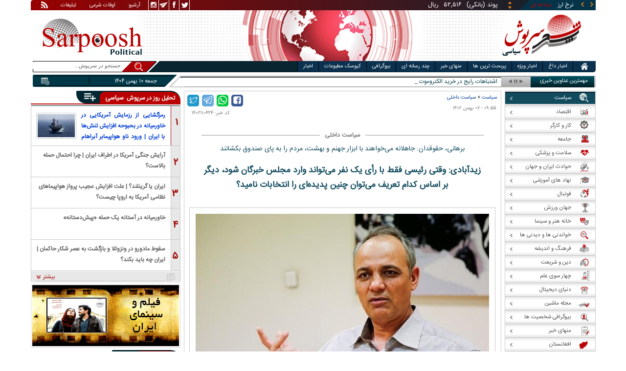

--- FILE ---
content_type: text/html; charset=utf-8
request_url: https://www.sarpoosh.com/politics/domestic-policy/domestic-policy1402110424.html
body_size: 27278
content:
<!DOCTYPE html><html xmlns="http://www.w3.org/1999/xhtml" lang="fa" xml:lang="fa" dir="rtl" itemscope="itemscope" itemtype="https://schema.org/WebPage"><head><base href="https://www.sarpoosh.com" ><meta http-equiv="Content-Type" content="text/html; charset=utf-8"><meta name="viewport" content="width=device-width, initial-scale=1.0"><link rel="alternate" href="https://www.sarpoosh.com/politics/domestic-policy/domestic-policy1402110424.html" hreflang="fa-ir" ><title>زیدآبادی: وقتی رئیسی فقط با رأی یک نفر می‌تواند وارد مجلس خبرگان شود، دیگر بر اساس کدام تعریف می‌توان چنین پدیده‌ای را انتخابات نامید؟</title><meta name="description" content="یک نفر می‌تواند از حوزهٔ خراسان جنوبی وارد مجلس خبرگان شود، دیگر بر اساس کدام تعریف می‌توان چنین" /><meta name="keywords" content="اخبار سیاسی, اخبار سیاسی ایران,احمد زید آبادی,واکنش زید آبادی به انتخابات مجلس خبرگان, مجلس خبرگان,ابراهیم رئیسی,صحبت های محسن برهانی درباره انتخابات مجلس خبرگان, رئیسی در مجلس خبرگان" /><meta property="og:type" content="website" /><meta property="og:site_name" content="sarpoosh" /><meta property="og:url" content="//www.sarpoosh.com/politics/domestic-policy/domestic-policy1402110424.html" /><meta property="og:title" content="زیدآبادی: وقتی رئیسی فقط با رأی یک نفر می‌تواند وارد مجلس خبرگان شود، دیگر بر اساس کدام تعریف می‌توان چنین پدیده‌ای را انتخابات نامید؟" /><meta property="og:description" content="یک نفر می‌تواند از حوزهٔ خراسان جنوبی وارد مجلس خبرگان شود، دیگر بر اساس کدام تعریف می‌توان چنین" /><meta property="og:updated_time" content="2024-01-27T09:55:02+03:30" /><meta property="og:image" content="https://media.sarpoosh.com/images/0211/02-11-c36-444.jpg" /><meta property="og:image:url" content="https://media.sarpoosh.com/images/0211/02-11-c36-444.jpg" /><meta name="twitter:card" content="summary" /><meta name="twitter:creator" content="@sarpooshcom" /><meta property="og:country_name" content="Iran" /><meta name="twitter:url" content="//www.sarpoosh.com/politics/domestic-policy/domestic-policy1402110424.html" /><meta name="twitter:creator:id" content="sarpoosh" /><meta name="twitter:title" content="زیدآبادی: وقتی رئیسی فقط با رأی یک نفر می‌تواند وارد مجلس خبرگان شود،" /><meta name="twitter:description" content="یک نفر می‌تواند از حوزهٔ خراسان جنوبی وارد مجلس خبرگان شود، دیگر بر اساس کدام تعریف می‌توان چنین" /><meta property="og:locale" content="fa_IR" /><meta name="twitter:image" content="https://media.sarpoosh.com/images/0211/02-11-c36-444.jpg" /><meta property="article:published_time" content="2024-01-27T09:55:02+03:30" /><meta property="article:modified_time" content="2024-01-27T09:55:02+03:30" /><meta itemprop="name" content="زیدآبادی: وقتی رئیسی فقط با رأی یک نفر می‌تواند وارد مجلس خبرگان شود، دیگر بر اساس کدام تعریف می‌توان چنین پدیده‌ای را انتخابات نامید؟" /><meta itemprop="image" content="https://media.sarpoosh.com/images/0211/02-11-c36-444.jpg" /><meta itemprop="description" content="یک نفر می‌تواند از حوزهٔ خراسان جنوبی وارد مجلس خبرگان شود، دیگر بر اساس کدام تعریف می‌توان چنین" /><link href="//www.sarpoosh.com/sites/all/themes/custom/SARPOOSH/css/style5.css?v=1.88" rel="stylesheet" type="text/css" /><link href="//www.sarpoosh.com/sites/all/themes/custom/SARPOOSH/css/pub.css?v=1.0" rel="stylesheet" type="text/css" /><link href="//www.sarpoosh.com/sites/all/themes/custom/SARPOOSH/css/set.css?v=2.224" rel="stylesheet" type="text/css" /><link rel="canonical" href="https://www.sarpoosh.com/politics/domestic-policy/domestic-policy1402110424.html" ><script src="//www.sarpoosh.com/misc/jquery.js?pq3s82"></script><script>(function(w,d,s,l,i){w[l]=w[l]||[];w[l].push({'gtm.start':
new Date().getTime(),event:'gtm.js'});var f=d.getElementsByTagName(s)[0],
j=d.createElement(s),dl=l!='dataLayer'?'&l='+l:'';j.async=true;j.src=
'https://www.googletagmanager.com/gtm.js?id='+i+dl;f.parentNode.insertBefore(j,f);
})(window,document,'script','dataLayer','GTM-THXKGP');</script><script>
now = new Date();
var head = document.getElementsByTagName('head')[0];
var script = document.createElement('script');
script.async = true;
script.type = 'text/javascript';
var script_address = 'https://cdn.yektanet.com/template/bnrs/yn_bnr.min.js';
script.src = script_address + '?v=' + now.getFullYear().toString() + '0' + now.getMonth() + '0' + now.getDate() + '0' + now.getHours();
head.appendChild(script);
</script></head><body id="politics" > <noscript><iframe src="https://www.googletagmanager.com/ns.html?id=GTM-THXKGP"
height="0" width="0" style="display:none;visibility:hidden"></iframe></noscript> <header id="head" itemscope="itemscope" itemtype="https://schema.org/WPHeader"><div id="tape"><div class="abslt"><div id="tale"> <a href="/rss/" id="tars" target="_blank"></a> <a href="/advertising/" id="tata" target="_blank">تبلیغات</a> <span id="taog">اوقات شرعی</span> <a id="taar" href="/news-archives/" target="_blank">آرشیو</a> <a id="tain" rel="nofollow" href="https://www.instagram.com/sarpoosh" target="_blank"></a> <a id="tate" rel="nofollow" href="https://t.me/sarpoosh_news" target="_blank"></a> <a id="tafa" rel="nofollow" href="https://www.facebook.com/Sarpoosh-213702162368517" target="_blank"></a> <a id="tatw" rel="nofollow" href="https://twitter.com/sarpooshcom" target="_blank"></a></div><div id="tari"><div id="topslider"><div class="topsliderri"> <span class="fsh1"></span> <span class="fsh2"></span><div id="typee"><div class="typee"><div id="arz"><a href="/gold-currency/currency-price/"><p>نرخ ارز <span>مبادله ای</span></p></a></div><div id="tala"><a href="/gold-currency/gold-price/"><p>قیمت طلا</p></a></div><div id="seke"><a href="/gold-currency/coin-price/"><p>قیمت سکه</p></a></div><div id="khodro"><a href="/car-news/car-price/"><p>قیمت خودرو</p></a></div></div></div><div id="msl"></div></div><div class="topsliderle"> <span class="fsh3"></span> <span class="fsh4"></span><div class="arz"><div><div><div>دلار (بانکی)</div><div>۴۲,۰۰۰</div><div> ریال</div></div><div><div>یورو (بانکی)</div><div>۴۵,۹۶۵</div><div> ریال</div></div><div><div>پوند (بانکی)</div><div>۵۲,۵۱۶</div><div> ریال</div></div><div><div>درهم امارات (بانکی)</div><div>۱۱,۴۳۷</div><div> ریال</div></div><div><div>فرانک سوئیس (بانکی)</div><div>۴۷,۵۰۱</div><div> ریال</div></div><div><div>لیر ترکیه (بانکی)</div><div>۱,۴۶۰</div><div> ریال</div></div><div><div>یوان چین (بانکی)</div><div>۵,۸۶۹</div><div> ریال</div></div></div></div><div class="tala"><div><div><div>طلای ۱۸ عیار / ۷۵۰</div><div>۲۴,۲۸۰,۰۰۰</div><div> ریال</div></div><div><div>طلای ۱۸ عیار / ۷۴۰</div><div>۲۳,۹۵۶,۰۰۰</div><div> ریال</div></div><div><div>طلای ۲۴ عیار</div><div>۳۲,۳۷۳,۰۰۰</div><div> ریال</div></div><div><div>طلای دست دوم</div><div>۲۳,۹۵۶,۴۳۰</div><div> ریال</div></div></div></div><div class="seke"><div><div><div>سکه امامی</div><div>۲۸۷,۹۸۰,۰۰۰</div><div> ریال</div></div><div><div>سکه بهار آزادی</div><div>۲۵۴,۹۷۰,۰۰۰</div><div> ریال</div></div><div><div>نیم سکه</div><div>۱۵۱,۰۰۰,۰۰۰</div><div> ریال</div></div><div><div>ربع سکه</div><div>۱۰۱,۰۰۰,۰۰۰</div><div> ریال</div></div></div></div><div class="khodro"><div><div><div>کرمان موتور</div><div>کی‌ام‌سی T8</div><div>۲,۱۹۵,۰۰۰,۰۰۰</div><div> تومان</div></div><div><div>سایپا</div><div>چانگان CS35 (مونتاژ)</div><div>۱,۹۴۴,۹۲۵,۰۰۰</div><div> تومان</div></div><div><div>هیوندای - Hyundai</div><div>کونا</div><div>۴,۵۹۲,۰۰۰,۰۰۰</div><div> تومان</div></div><div><div>کرمان موتور</div><div>کی‌ام‌سی X5</div><div>۱,۸۸۰,۰۰۰,۰۰۰</div><div> تومان</div></div></div></div></div></div></div></div></div><div id="ban"><div > <a title="اخبار ایران و جهان" href="/"><div id="lfa"></div></a><div id="patr"></div><div id="gm"></div><div id="patl"></div><a title="news" href="/"><div id="len"></div></a></div></div></header><div id="sep1" class="sep"></div><div id="topb"> <nav id="nav"><div ><ul id="hmenu"><li id='home'><div class='tbl'></div><div class="tri"></div><a href="/" class="s-mhmenu1"><span></span></a></li><li class='hotnews'><div class='tbl'></div><div class="tri"></div><a href="/hotnews/" target="_blank">اخبار داغ</a></li><li class='top-news'><div class='tbl'></div><div class="tri"></div><a href="/top-news/" target="_blank">اخبار ویژه</a></li><li class='controversial-news'><div class='tbl'></div><div class="tri"></div><a href="/controversial-news/" target="_blank">پربحث ترین ها</a></li><li class='bestarticles'><div class='tbl'></div><div class="tri"></div><a href="/bestarticles/" target="_blank">منهای خبر</a></li><li id='multimedia'><div class='tbl'></div><div class="tri"></div><a >چند رسانه ای</a></li><li class='biography-2'><div class='tbl'></div><div class="tri"></div><a href="/biography/" target="_blank">بیوگرافی</a></li><li class='newspaper-2'><div class='tbl'></div><div class="tri"></div><a href="/newspaper/" target="_blank">کیوسک مطبوعات</a></li><li class='news'><div class='tbl'></div><div class="tri"></div><a href="/" target="_blank">اخبار</a></li></ul> <span id='multimediac' class="hiide"><span> <a href="/video-clips/" target="_blank">فیلم و صوت</a> <a href="/images/" target="_blank">گزارش تصویری</a> <a href="/caricature/" target="_blank">کاریکاتور</a></span> </span><div class='mtri2'></div></div> </nav><div id="topa"></div><div id="date"><div class="tnews"><div id="typed"><div><div> <a href="/economy/industry-mining/industry-mining1404101797.html" target="_blank">اشتباهات رایج در خرید الکتروموتور که باعث سوختن زودهنگام می شود</a></div><div> <a href="/gold-currency/gold-news/gold-news1404101796.html" target="_blank">کاهش قیمت تتر به کانال ۱۵۸ هزار تومان با خبر مذاکره ایران و آمریکا در ترکیه</a></div><div> <a href="/politics/foreign-policy/foreign-policy1404101795.html" target="_blank">انگلیس: ایران نباید به سلاح اتمی دست یابد</a></div><div> <a href="/car-news/car-market/car-market1404101794.html" target="_blank">قیمت خودرو امروز ۹ بهمن ۱۴۰۴ | سایت ایران‌خودرو بسته شد</a></div><div> <a href="/politics/foreign-policy/foreign-policy1404101799.html" target="_blank">پیشنهاد اردوغان برای برگزاری ویدئوکنفرانس میان ترامپ و پزشکیان | آمریکا قبول کرد؛ ایران هنوز پاسخ نداده است</a></div><div> <a href="/medical/hygiene/hygiene1404101800.html" target="_blank">وزارت بهداشت: در برخی سرطان‌ها موارد ابتلا در سنین پایین‌تر بیشتر شده است</a></div><div> <a href="/football/iran-pro-league/iran-pro-league1404101803.html" target="_blank">شکست چادرملو مقابل ملوان در انزلی</a></div><div> <a href="/politics/foreign-policy/foreign-policy1404101802.html" target="_blank">پوتین: روسیه از نزدیک تحولات ایران را زیر نظر دارد</a></div><div> <a href="/politics/defense-news/defense-news1404101801.html" target="_blank">ادامه حملات اسرائیل به جنوب لبنان</a></div><div> <a href="/politics/foreign-policy/foreign-policy1404101793.html" target="_blank">موافقت ترامپ با مذاکره با ایران در آنکارا | عراقچی فردا به ترکیه می‌رود</a></div></div></div><div id="tnww"><div id="tnw"><div class="pcrg"></div><div class="pcti">مهمترین عناوین خبری</div> <span id="nent"></span> <span id="pct"></span> <span id="prnt"></span><div id="type"></div></div><div class="pcpg"></div><div class="pcpw"></div><div class="pcl"></div><div class="pctl"></div></div></div><div class="date"><div id="mmm"><div class="bbb"></div></div><div id="nnn"><div id="sss"><div id="date2">جمعه ۱۰ بهمن ۱۴۰۴</div><span></span></div></div></div><div ><div id="searchicon"></div><div id="search"><form action="https://www.google.com/search" id="searchbox" method="get" target="_blank"><input type="hidden" value="sarpoosh.com/" name="domains"><input type="hidden" value="UTF-8" name="oe"><input type="hidden" value="UTF-8" name="ie"><input type="hidden" value="fa" name="hl"><input type="hidden" value="sarpoosh.com" name="sitesearch"><input id="query" type="text" value="جستجو در سرپوش..." onfocus="if (this.value == 'جستجو در سرپوش...') {this.value = '';}" onblur="if (this.value == '') {this.value = 'جستجو در سرپوش...';}" name="q"></form></div></div></div></div><div id="sep2" class="sep"></div><div id="p1"><div id="cent"><div id="article" itemscope itemtype="https://schema.org/Article" ><meta itemprop="description" content="یک نفر می‌تواند از حوزهٔ خراسان جنوبی وارد مجلس خبرگان شود، دیگر بر اساس کدام تعریف می‌توان چنین" /><meta itemprop="keywords" content="اخبار سیاسی, اخبار سیاسی ایران,احمد زید آبادی,واکنش زید آبادی به انتخابات مجلس خبرگان, مجلس خبرگان,ابراهیم رئیسی,صحبت های محسن برهانی درباره انتخابات مجلس خبرگان, رئیسی در مجلس خبرگان" /><meta itemprop="datePublished" content="2024-01-27 09:55:02" /><meta itemprop="dateModified" content="2024-01-27 09:55:02" /><meta itemprop="author" content="c401" /><meta itemprop="url" content="https://www.sarpoosh.com/politics/domestic-policy/domestic-policy1402110424.html" /><meta itemprop="articleSection" content="domestic-policy" /><div ><div id="sharelinksht"><ul class="sharelinks"><li><a class="icon icon-facebook" href="https://www.facebook.com/sharer.php?u=https://www.sarpoosh.com/politics/domestic-policy/domestic-policy1402110424.html&amp;t=%D8%B2%DB%8C%D8%AF%D8%A2%D8%A8%D8%A7%D8%AF%DB%8C%3A%20%D9%88%D9%82%D8%AA%DB%8C%20%D8%B1%D8%A6%DB%8C%D8%B3%DB%8C%20%D9%81%D9%82%D8%B7%20%D8%A8%D8%A7%20%D8%B1%D8%A3%DB%8C%20%DB%8C%DA%A9%20%D9%86%D9%81%D8%B1%20%D9%85%DB%8C%E2%80%8C%D8%AA%D9%88%D8%A7%D9%86%D8%AF%20%D9%88%D8%A7%D8%B1%D8%AF%20%D9%85%D8%AC%D9%84%D8%B3%20%D8%AE%D8%A8%D8%B1%DA%AF%D8%A7%D9%86%20%D8%B4%D9%88%D8%AF%D8%8C%20%D8%AF%DB%8C%DA%AF%D8%B1%20%D8%A8%D8%B1%20%D8%A7%D8%B3%D8%A7%D8%B3%20%DA%A9%D8%AF%D8%A7%D9%85%20%D8%AA%D8%B9%D8%B1%DB%8C%D9%81%20%D9%85%DB%8C%E2%80%8C%D8%AA%D9%88%D8%A7%D9%86%20%DA%86%D9%86%DB%8C%D9%86%20%D9%BE%D8%AF%DB%8C%D8%AF%D9%87%E2%80%8C%D8%A7%DB%8C%20%D8%B1%D8%A7%20%D8%A7%D9%86%D8%AA%D8%AE%D8%A7%D8%A8%D8%A7%D8%AA%20%D9%86%D8%A7%D9%85%DB%8C%D8%AF%D8%9F" title="share on Facebook" rel="nofollow" target="_blank"></a></li><li><a class="icon icon-whatsapp" href="whatsapp://send?text=https://www.sarpoosh.com/politics/domestic-policy/domestic-policy1402110424.html" title="share on WhatsApp" rel="nofollow" target="_blank"></a></li><li><a class="icon icon-telegram" href="https://telegram.me/share/url?url=https://www.sarpoosh.com/politics/domestic-policy/domestic-policy1402110424.html&amp;text=%D8%B2%DB%8C%D8%AF%D8%A2%D8%A8%D8%A7%D8%AF%DB%8C%3A%20%D9%88%D9%82%D8%AA%DB%8C%20%D8%B1%D8%A6%DB%8C%D8%B3%DB%8C%20%D9%81%D9%82%D8%B7%20%D8%A8%D8%A7%20%D8%B1%D8%A3%DB%8C%20%DB%8C%DA%A9%20%D9%86%D9%81%D8%B1%20%D9%85%DB%8C%E2%80%8C%D8%AA%D9%88%D8%A7%D9%86%D8%AF%20%D9%88%D8%A7%D8%B1%D8%AF%20%D9%85%D8%AC%D9%84%D8%B3%20%D8%AE%D8%A8%D8%B1%DA%AF%D8%A7%D9%86%20%D8%B4%D9%88%D8%AF%D8%8C%20%D8%AF%DB%8C%DA%AF%D8%B1%20%D8%A8%D8%B1%20%D8%A7%D8%B3%D8%A7%D8%B3%20%DA%A9%D8%AF%D8%A7%D9%85%20%D8%AA%D8%B9%D8%B1%DB%8C%D9%81%20%D9%85%DB%8C%E2%80%8C%D8%AA%D9%88%D8%A7%D9%86%20%DA%86%D9%86%DB%8C%D9%86%20%D9%BE%D8%AF%DB%8C%D8%AF%D9%87%E2%80%8C%D8%A7%DB%8C%20%D8%B1%D8%A7%20%D8%A7%D9%86%D8%AA%D8%AE%D8%A7%D8%A8%D8%A7%D8%AA%20%D9%86%D8%A7%D9%85%DB%8C%D8%AF%D8%9F" title="share on Telegram" rel="nofollow" target="_blank"></a></li><li><a class="icon icon-twitter" href="https://twitter.com/share?url=https://www.sarpoosh.com/politics/domestic-policy/domestic-policy1402110424.html&amp;title=%D8%B2%DB%8C%D8%AF%D8%A2%D8%A8%D8%A7%D8%AF%DB%8C%3A%20%D9%88%D9%82%D8%AA%DB%8C%20%D8%B1%D8%A6%DB%8C%D8%B3%DB%8C%20%D9%81%D9%82%D8%B7%20%D8%A8%D8%A7%20%D8%B1%D8%A3%DB%8C%20%DB%8C%DA%A9%20%D9%86%D9%81%D8%B1%20%D9%85%DB%8C%E2%80%8C%D8%AA%D9%88%D8%A7%D9%86%D8%AF%20%D9%88%D8%A7%D8%B1%D8%AF%20%D9%85%D8%AC%D9%84%D8%B3%20%D8%AE%D8%A8%D8%B1%DA%AF%D8%A7%D9%86%20%D8%B4%D9%88%D8%AF%D8%8C%20%D8%AF%DB%8C%DA%AF%D8%B1%20%D8%A8%D8%B1%20%D8%A7%D8%B3%D8%A7%D8%B3%20%DA%A9%D8%AF%D8%A7%D9%85%20%D8%AA%D8%B9%D8%B1%DB%8C%D9%81%20%D9%85%DB%8C%E2%80%8C%D8%AA%D9%88%D8%A7%D9%86%20%DA%86%D9%86%DB%8C%D9%86%20%D9%BE%D8%AF%DB%8C%D8%AF%D9%87%E2%80%8C%D8%A7%DB%8C%20%D8%B1%D8%A7%20%D8%A7%D9%86%D8%AA%D8%AE%D8%A7%D8%A8%D8%A7%D8%AA%20%D9%86%D8%A7%D9%85%DB%8C%D8%AF%D8%9F" title="Share on Twitter" rel="nofollow" target="_blank"></a></li></ul></div><script>
var giftofspeed = document.createElement('link');
giftofspeed.rel = 'stylesheet';
giftofspeed.href = 'https://www.sarpoosh.com//sites/all/modules/makan_sharelinks/files/fsharelinksicon.css?v3';
giftofspeed.type = 'text/css';
var godefer = document.getElementsByTagName('link')[0];
godefer.parentNode.insertBefore(giftofspeed, godefer);
jQuery(document).ready(function(){
jQuery('<div id="sharelinksf">'+(jQuery("#sharelinksht").html())+'</div>').insertBefore( ".form-item.form-type-item" );
//jQuery("#sharelinksht").html("");
});
</script></div><div class="ta"><div><div> <span class="doa"> ۰۹:۵۵ - ۰۷ بهمن ۱۴۰۲ </span> <span class="nc"> کد خبر: ۱۴۰۲۱۱۰۴۲۴ </span><div class="ocat"> <span class="rocat"><span class="locat"><span class="mocat">سیاست داخلی</span></span></span></div></div></div></div><div class="brdcrm"> <a target="_blank" href="/politics/" >سیاست</a> > <a target="_blank" href="/politics/domestic-policy/">سیاست داخلی</a></div><div > <article id="fon"> <header><h3 id="ruti" > برهانی، حقوقدان: جاهلانه می‌خواهند با ابزار جهنم و بهشت، مردم را به پای صندوق بکشانند</h3><h1 class="ftil" itemprop="headline" content="زیدآبادی: وقتی رئیسی فقط با رأی یک نفر می‌تواند وارد مجلس خبرگان شود، دیگر بر اساس کدام تعریف می‌توان چنین پدیده‌ای را انتخابات نامید؟"> زیدآبادی: وقتی رئیسی فقط با رأی یک نفر می‌تواند وارد مجلس خبرگان شود، دیگر بر اساس کدام تعریف می‌توان چنین پدیده‌ای را انتخابات نامید؟</h1> </header><div itemprop="articleBody" ><div><div><div class="iocw"><div itemprop="image" itemscope="" itemtype="https://schema.org/ImageObject" class="ioc"><img alt="احمد زید آبادی,واکنش زید آبادی به انتخابات مجلس خبرگان" height="338" src="https://media.sarpoosh.com/images/0211/02-11-c36-444.jpg" title="احمد زید آبادی" width="600" /><meta itemprop="url" content="https://media.sarpoosh.com/images/0211/02-11-c36-444.jpg" /><meta itemprop="width" content="" /><meta itemprop="height" content="" /><span class="lui"></span></div></div><div id="lead">احمد زیدآبادی نوشت: واقعاً این همه خرج و هزینه از جیب مردم برای تعیین اعضای خبرگان در قالب "انتخابات" برای چیست؟ خودِ شورای نگهبان به جای ۱۳۶ نفر ۸۸ نفر را معرفی کند، هم سنگین‌تر است و هم کم‌خرج‌تر و هم کم‌مسئله‌تر.</div><p>به گزارش خبرآنلاین، احمد زیدآبادی، روزنامه نگار و فعال سیاسی اصلاح طلب نوشت:  وقتی سید ابراهیم رئیسی فقط با رأی یک نفر می‌تواند از حوزهٔ خراسان جنوبی وارد مجلس خبرگان شود، دیگر بر اساس کدام تعریف می‌توان چنین پدیده‌ای را انتخابات نامید؟ وقتی شورای نگهبان اصرار دارد ظاهر یک  امر را هم رعایت نکند، دیگر چه ضرورتی برای تحمیل نام انتخابات به آن امر است؟ واقعاً این همه خرج و هزینه از جیب مردم  برای تعیین اعضای خبرگان در قالب "انتخابات" برای چیست؟ </p><p></p><p>وقتی به قول آقای مصباح "مردم حق ندارند خودشان تصمیم بگیرند که برای خودشان حقوقی قرار دهند چون مالک خودشان نیستند" دیگر تولید این همه دردسر برای خودتان و مردم برای چیست؟</p><p></p><p><span style="color:#0000cd;"><b>برهانی، حقوقدان: جاهلانه می‌خواهند با ابزار جهنم و بهشت، مردم را به پای صندوق بکشانند</b></span></p><p>محسن برهانی، حقوقدان نوشت: وقتی با معیارهای ذهنی و اعمال سلیقه، رغبت شهروندان را به انتخاب شدن و انتخاب کردن کاهش دادند یا از بین بردند، آنگاه اشتباه دوم را مرتکب می‌شوند و به غلط پای خدا و دین را به وسط می‌کشند.</p><p></p><p>جاهلانه می‌خواهند با ابزار جهنم و بهشت، مردم را به پای صندوق بکشانند؛ غافل از اینکه احتمال دارد در این بازی خطرناک، رفراندوم دیانت ایرانیان برگزار شود.</p><p></p><p></p></div></div><div class="form-item form-type-item"><div class="node-rate"><div class="brti"><div class="item-list"><ul><li class="first"><bdi><span class="like-node" id=rate1-457908></span>12</bdi></li><li class="last"><bdi><span class="dislike-node" id="rate2-457908"></span>4</bdi></li></ul></div><div id="specificChart" class="donut-size"><div class="pie-wrapper"><span class="label"><span class="num">۵۰</span><span class="smaller">%</span></span><div class="pie" style="clip: rect(auto auto auto auto);"><div class="left-side half-circle" style="border-width: 5px; transform: rotate(241deg);"></div><div class="right-side half-circle" style="transform: rotate(180deg); border-width: 5px;"></div></div><div class="shadow" style="border-width: 5px;"></div></div></div></div></div></div></div></article><meta itemprop="commentCount" content="1" ></div><div class="mra"><div class="hb"><div class="heading"> <span class="bt">مطالب پیشنهادی </span> <span class="iconb"><span></span></span></div><div class='hbl'></div></div><div id="mraw"><div><div><a href="/politics/domestic-policy/domestic-policy1404101555.html"><span></span><img src="https://media.sarpoosh.com/images/0410/small_04-10-c36-2510.jpg" alt="اعتراضات ایران,اعتراضات دی 1404" title="اعتراضات اخیر، فریاد معیشت بود نه شورش" /></a><a href="/politics/domestic-policy/domestic-policy1404101555.html">اعتراضات اخیر، فریاد معیشت بود نه شورش</a></div><div><a href="/politics/domestic-policy/domestic-policy1404101545.html"><span></span><img src="https://media.sarpoosh.com/images/0410/small_04-10-c36-2505.jpg" alt="اینترنت طبقاتی,وضعیت اینترنت در ایران" title="اینترنت طبقاتی می‌شود؟ | نادیده گرفتن زیست مجازی، افزایش نارضایتی و ناکارآمدی فیلترینگ" /></a><a href="/politics/domestic-policy/domestic-policy1404101545.html">اینترنت طبقاتی می‌شود؟ | نادیده گرفتن زیست مجازی، افزایش نارضایتی و ناکارآمدی فیلترینگ</a></div><div><a href="/politics/domestic-policy/domestic-policy1404101515.html"><span></span><img src="https://media.sarpoosh.com/images/0410/small_04-10-c36-2461.png" alt="اعتراضات ایران 1404,مجروحان اعتراضات ایران" title="روایت کادر درمان از آسیب‌دیدگان چشمی اعتراضات اخیر | پرستار تهران: در یک شیفت ۸۰ تا ۱۰۰ عمل چشم داشتیم | حراست کد ملی بیماران را گرفت" /></a><a href="/politics/domestic-policy/domestic-policy1404101515.html">روایت کادر درمان از آسیب‌دیدگان چشمی اعتراضات اخیر | پرستار تهران: در یک شیفت ۸۰ تا ۱۰۰ عمل چشم داشتیم | حراست کد ملی بیماران را گرفت</a></div></div></div></div><div class="ctagv"><div class="hb"><div class="heading"> <span class="bt">همه چیز درباره </span> <span class="iconb"><span></span></span></div><div class='hbl'></div></div><div><span class="ctv1"></span><div><div class="vtagv"><h3><a href="https://www.sarpoosh.com/port/رئیس-جمهور.html">رئیس جمهور</a></h3> <a href="https://www.sarpoosh.com/port/رئیس-جمهور.html" ><img alt="رئیس جمهور" title="رئیس جمهور" src="https://www.sarpoosh.com/sites/default/files/contents/images/port/small_president-iran.jpg" /></a></div><div class="vtagv"><h3><a href="https://www.sarpoosh.com/port/مجلس-خبرگان.html">مجلس خبرگان</a></h3> <a href="https://www.sarpoosh.com/port/مجلس-خبرگان.html" ><img alt="مجلس خبرگان,تعداد اعضای مجلس خبرگان,مجلس خبرگان رهبری" title="مجلس خبرگان رهبری" src="https://www.sarpoosh.com/sites/default/files/contents/images/port/small_khebregan-parliment01.jpg" /></a></div><div class="vtagv"><h3><a href="https://www.sarpoosh.com/port/سید-ابراهیم-رئیسی.html">سید ابراهیم رئیسی</a></h3> <a href="https://www.sarpoosh.com/port/سید-ابراهیم-رئیسی.html" ><img alt="سید ابراهیم رئیسی" title="سید ابراهیم رئیسی" src="https://media.sarpoosh.com/images/0205/small_02-05-c36-2788.jpg" /></a></div><div class="vtagv"><h3><a href="/cafecinema/احمد-زیدآبادی.html">احمد زیدآبادی</a></h3> <a href="/cafecinema/احمد-زیدآبادی.html" ><img alt="احمد زیدآبادی" title="احمد زیدآبادی" src="https://media.sarpoosh.com/images/0304/small_03-04-c36-1504.jpg" /></a></div><div class="vtagv"><h3><a href="/port/محسن-برهانی.html">محسن برهانی</a></h3> <a href="/port/محسن-برهانی.html" ><img alt="محسن برهانی" title="محسن برهانی" src="https://media.sarpoosh.com/images/0310/small_03-10-c36-1843.jpg" /></a></div></div><span class="ctv2"></span></div></div><div class="comnt"><div id="chw"><div id="chf"><span id="chi"></span><span id="chd">نظر شما چیست؟</span></div><div id="chp"><div><div> انتشار یافته: <span>۱</span></div></div></div><div id="chl"><div><div> در انتظار بررسی: <span>۷</span></div></div></div><div id="che"><div><div> غیر قابل انتشار: <span>۱۱</span></div></div></div><div id="chw2"> <span class="chti"></span><div class="jadid activee" onClick="return sort1()">جدیدترین</div><div class="ghadimi deactt" onClick="return sort2()">قدیمی ترین</div></div></div><div id="cm" itemprop="comment"><div><div class="cmrw"><div class="test0"><a id="comment-100896"></a><div class="comment comment-by-anonymous ajax-comment-wrapper comment-wrapper-100896 clearfix"><div class="submitted"><p class="comn"> <span class="username"> حبیب </span></p><p class="comt"> ۱۴۰۲/۱۱/۷ - ۱۲:۱۴</p><p class="comment-permalink"> <a href="/comment/100896#comment-100896" class="permalink" rel="bookmark">Permalink</a></p></div><div class="comment-text"><div class="comment-arrow"></div> <span class="permalink"></span><div class="content"><div><div>جاهلانه می‌خواهند با ابزار جهنم و بهشت، مردم را به پای صندوق بکشانند؛ غافل از اینکه احتمال دارد در این بازی خطرناک، رفراندوم دیانت ایرانیان برگزار شود } دیانت نه ولی مشروعیت نظام کاملا از این انتخابات و انتخابات ریاست جمهوری مشخص خواهد شد بی شک رفرانمدوم هست</div></div></div><ul class="links inline"><li class="comment-reply first last"><a href="/comment/reply/457908/100896" class="use-ajax-comments ajax-comments-reply ajax-comments-reply-457908-100896">پاسخ</a></li></ul></div></div></div></div></div></div><span class="cmore"><span></span><span></span>مشاهده کامنت های بیشتر</span><form class="comment-form user-info-from-cookie ajax-comments-reply-form-457908-0-0 ajax-comments-form-add" id="ajax-comments-reply-form-457908-0-0" action="/comment/reply/457908" method="post" accept-charset="UTF-8"><div><div class="form-item form-type-textfield form-item-name"> <label for="edit-name">نام و نام خانوادگی </label> <input type="text" id="edit-name" name="name" value="" size="30" maxlength="60" class="form-text" /></div><div class="form-item form-type-textfield form-item-mail"> <label for="edit-mail">ایمیل </label> <input type="text" id="edit-mail" name="mail" value="" size="30" maxlength="64" class="form-text" /><div class="description">The content of this field is kept private and will not be shown publicly.&lrm;</div></div><input type="hidden" name="form_build_id" value="form-od8KZGBBoqQVK7NoKjlrzt6Iz4DsuO-HnEjk4FPCv3g" /><input type="hidden" name="form_id" value="comment_node_page_form" /><div class="field-type-text-long field-name-comment-body field-widget-text-textarea form-wrapper" id="edit-comment-body"><div id="comment-body-add-more-wrapper"><div class="form-item form-type-textarea form-item-comment-body-und-0-value"> <label for="edit-comment-body-und-0-value">نظر شما <span class="form-required" title="لطفا این فیلد را پر کنید">*</span></label><div class="form-textarea-wrapper resizable"><textarea class="text-full form-textarea required" id="edit-comment-body-und-0-value" name="comment_body[und][0][value]" cols="60" rows="3"></textarea></div></div></div></div><div class="WdrEQHLOtSZvgFAhLXxFzGSSntTtOLmKOBnEfVszNsPTTpZFmxgIZYBmrvEbbNLQ"><fieldset class="captcha form-wrapper"><legend><span class="fieldset-legend">CAPTCHA</span></legend><div class="fieldset-wrapper"><div class="fieldset-description">This question is for testing whether or not you are a human visitor and to prevent automated spam submissions.&lrm;</div><input type="hidden" name="captcha_sid" value="494694774" /><input type="hidden" name="captcha_token" value="3a462e2f5ebe499c8c574d19e2206f15" /><div class="form-item form-type-textfield form-item-captcha-response"> <label for="edit-captcha-response">Website URL </label> <input tabindex="-1" type="text" id="edit-captcha-response" name="captcha_response" value="" size="60" maxlength="128" class="form-text" /></div></div></fieldset></div><div class="form-actions form-wrapper" id="edit-actions"><input type="submit" id="edit-ajax-comments-reply-form-457908-0-0" name="op" value="ثبت" class="form-submit" /></div></div></form><script>function sort1(){return $.ajax({url:"/views/ajax",type:"post",data:{view_name:"comments_views",view_display_id:"block_3",view_args:"457908"},dataType:"json",success:function(c){if($("#cm").html(c[1].data),document.getElementById("cm")){var n=10;$(".cmore").on("click",function(c){n+=10;for(var s=1;s<=n;s++)$(".cmrw:nth-child("+s+")").css("display","block")})}$(".cmrw").find("div.test0").length>0&&($(".test0").parent().closest(".cmrw").addClass("prntcm"),$(".comnt #cm .cmrw  p.comn>span").append("<span class='comn2'></span>")),$(".cmrw").length<10&&$(".cmore").css("display","none")}}),!1}function sort2(){return $.ajax({url:"/views/ajax",type:"post",data:{view_name:"comments_views",view_display_id:"block_1",view_args:"457908"},dataType:"json",success:function(c){if($("#cm").html(c[1].data),document.getElementById("cm")){var n=10;$(".cmore").on("click",function(c){n+=10;for(var s=1;s<=n;s++)$(".cmrw:nth-child("+s+")").css("display","block")})}$(".cmrw").find("div.test0").length>0&&($(".test0").parent().closest(".cmrw").addClass("prntcm"),$(".comnt #cm .cmrw  p.comn>span").append("<span class='comn2'></span>")),$(".cmrw").length<10&&$(".cmore").css("display","none")}}),!1}function sort3(){return $.ajax({url:"/views/ajax",type:"post",data:{view_name:"comments_views",view_display_id:"block_4",view_args:"457908"},dataType:"json",success:function(c){if($("#cm").html(c[1].data),document.getElementById("cm")){var n=10;$(".cmore").on("click",function(c){n+=10;for(var s=1;s<=n;s++)$(".cmrw:nth-child("+s+")").css("display","block")})}$(".cmrw").find("div.test0").length>0&&($(".test0").parent().closest(".cmrw").addClass("prntcm"),$(".comnt #cm .cmrw  p.comn>span").append("<span class='comn2'></span>")),$(".cmrw").length<10&&$(".cmore").css("display","none")}}),!1}</script></div></div><div id="content"><div class="pbts"><div id="pbtsw"><div><div><div><a href="/football/iran-pro-league/iran-pro-league1404101746.html"><img src="https://media.sarpoosh.com/images/0410/medium_04-10-c36-2812.jpg" alt="اوسمار ویرا,سرمربی پرسپولیس" title="اوسمار: بیشتر از عملکردمان ناراحتم تا نتیجه | مطهری: نباید با شکست پرسپولیس مغرور و ذوق‌زده شویم"></a></div><div><a href="/football/iran-pro-league/iran-pro-league1404101746.html">اوسمار: بیشتر از عملکردمان ناراحتم تا نتیجه | مطهری: نباید با شکست پرسپولیس مغرور و ذوق‌زده شویم</a></div></div><div><div><a href="/football/futsal/futsal1404101745.html"><img src="https://media.sarpoosh.com/images/0410/medium_04-10-c36-2811.jpg" alt="تیم ملی فوتسال ایران,برد تیم ملی فوتسال مقابل مالزی در آغاز جام ملت‌های آسیا" title="برد تیم ملی فوتسال مقابل مالزی در آغاز جام ملت‌های آسیا"></a></div><div><a href="/football/futsal/futsal1404101745.html">برد تیم ملی فوتسال مقابل مالزی در آغاز جام ملت‌های آسیا</a></div></div><div><div><a href="/politics/defense-news/defense-news1404101747.html"><img src="https://media.sarpoosh.com/images/0410/medium_04-10-c36-2814.jpg" alt="دونالد ترامپ,رئیس جمهور آمریکا" title="ترامپ: ایران سریعا پای میز مذاکره بیاید وگرنه حمله بعدی بسیار بدتر خواهد بود | ثانیه‌ها حیاتی هستند"></a></div><div><a href="/politics/defense-news/defense-news1404101747.html">ترامپ: ایران سریعا پای میز مذاکره بیاید وگرنه حمله بعدی بسیار بدتر خواهد بود | ثانیه‌ها حیاتی هستند</a></div></div><div><div><a href="/politics/foreign-policy/foreign-policy1404101748.html"><img src="https://media.sarpoosh.com/images/0410/medium_04-10-c36-2816.jpg" alt="عباس غریب آبادی,معاون وزیر امور خارجه" title="غریب‌آبادی: اولویت ما دفاع از ایران است نه مذاکره با آمریکا | عراقچی: احتمال جنگ خیلی کم است"></a></div><div><a href="/politics/foreign-policy/foreign-policy1404101748.html">غریب‌آبادی: اولویت ما دفاع از ایران است نه مذاکره با آمریکا | عراقچی: احتمال جنگ خیلی کم است</a></div></div><div><div><a href="/car-news/car-market/car-market1404101749.html"><img src="https://media.sarpoosh.com/images/0410/medium_04-10-c36-2817.jpg" alt="ایران خودرو,توقف اعلام قیمت‌های جدید ایران خودرو" title="اعلام قیمت‌های جدید ایران خودرو متوقف شد"></a></div><div><a href="/car-news/car-market/car-market1404101749.html">اعلام قیمت‌های جدید ایران خودرو متوقف شد</a></div></div><div><div><a href="/football/iran-pro-league/iran-pro-league1404101744.html"><img src="https://media.sarpoosh.com/images/0410/medium_04-10-c36-2810.jpg" alt="دیدار پرسپولیس و فولاد,کارشناسی داوری دیدار فولاد و پرسپولیس" title="کارشناسی داوری دیدار فولاد - پرسپولیس | ۲ پنالتی سرخ پوشان درست بود؟"></a></div><div><a href="/football/iran-pro-league/iran-pro-league1404101744.html">کارشناسی داوری دیدار فولاد - پرسپولیس | ۲ پنالتی سرخ پوشان درست بود؟</a></div></div><div><div><a href="/football/iran-pro-league/iran-pro-league1404101743.html"><img src="https://media.sarpoosh.com/images/0410/medium_04-10-c36-2808.jpg" alt="دیدار پرسپولیس و فولاد,تیم پرسپولیس" title="شکست سنگین و دراماتیک پرسپولیس مقابل فولاد | توقف سپاهان به سود تراکتور و استقلال (+جدول)"></a></div><div><a href="/football/iran-pro-league/iran-pro-league1404101743.html">شکست سنگین و دراماتیک پرسپولیس مقابل فولاد | توقف سپاهان به سود تراکتور و استقلال (+جدول)</a></div></div><div><div><a href="/interesting/attractive-news/attractive-news1404101739.html"><img src="https://media.sarpoosh.com/images/0410/medium_04-10-c36-2798.jpg" alt="مقبره,کشف مقبرۀ جغدنشان ۱۴۰۰ ساله در مکزیک" title="کشف مقبرۀ جغدنشان ۱۴۰۰ ساله در مکزیک"></a></div><div><a href="/interesting/attractive-news/attractive-news1404101739.html">کشف مقبرۀ جغدنشان ۱۴۰۰ ساله در مکزیک</a></div></div><div><div><a href="/football/legionnaires/legionnaires1404101740.html"><img src="https://media.sarpoosh.com/images/0410/medium_04-10-c36-2802.jpg" alt="فرهاد مجیدی,سرمربی البطائح" title="مجیدی: هر مسابقه برای ما حکم فینال را دارد"></a></div><div><a href="/football/legionnaires/legionnaires1404101740.html">مجیدی: هر مسابقه برای ما حکم فینال را دارد</a></div></div><div><div><a href="/economy/stock-market/stock-market1404101741.html"><img src="https://media.sarpoosh.com/images/0410/medium_04-10-c36-2803.jpg" alt="بورس تهران,بورس در 8 بهمن 1404" title="ریزش ۳۰ هزار واحدی شاخص کل بورس (۱۴۰۴/۱۱/۰۸)"></a></div><div><a href="/economy/stock-market/stock-market1404101741.html">ریزش ۳۰ هزار واحدی شاخص کل بورس (۱۴۰۴/۱۱/۰۸)</a></div></div></div></div><div id="lsa"><span></span></div><div id="rsa"><span></span></div></div><div class="bio"> <section><div class="wtitr"><div class="tln"></div><div class="rtr"><div class="rtr1"><span></span></div><div class="rtr2"><h4><span><a href="/biography/" target="_blank">بیوگرافی</a></span></h4> <span class="rticon"></span></div><div class="rtr3"><span></span></div></div><div class="rpa"></div><div class="mpa"></div><div class="lpa"></div><div class="ltr"></div></div><div><div> <a href="/biography/political-biography/haitham-bin-tariq-10.html" target="_blank"><img src="https://media.sarpoosh.com/images/article/picture/bio_haitham-bin-tariq-1001.jpg" alt="هیثم بن طارق آل سعید" title="بیوگرافی هیثم بن طارق آل سعید؛ حاکم عمان" /></a> <a href="/biography/political-biography/haitham-bin-tariq-10.html" target="_blank">بیوگرافی هیثم بن طارق آل سعید؛ حاکم عمان</a><p>تاریخ تولد: ۱۱ اکتبر ۱۹۵۵ </p><p>محل تولد: مسقط، مسقط و عمان</p><p>محل زندگی: مسقط</p><p>حرفه: سلطان و نخست وزیر کشور عمان</p><p>سلطنت: ۱۱ ژانویه ۲۰۲۰</p><p>پیشین: قابوس بن سعید</p> <a href="/biography/political-biography/haitham-bin-tariq-10.html" target="_blank"><div><div><span></span><span>ادامه</span><span></span><span></span></div></div></a></div><div> <a href="/biography/scientists-biography/bozorgmehr-bokhtegan-10.html" target="_blank"><img src="https://media.sarpoosh.com/images/article/picture/bio_bozorgmehr-bokhtegan-1002.jpg" alt="بزرگمهر بختگان" title="زندگینامه بزرگمهر بختگان حکیم بزرگ ساسانی" /></a> <a href="/biography/scientists-biography/bozorgmehr-bokhtegan-10.html" target="_blank">زندگینامه بزرگمهر بختگان حکیم بزرگ ساسانی</a><p>تاریخ تولد: ۱۸ دی ماه د ۵۱۱ سال پیش از میلاد</p><p>محل تولد: خروسان</p><p>لقب: بزرگمهر</p><p>حرفه: حکیم و وزیر</p><p>دوران زندگی: دوران ساسانیان، پادشاهی خسرو انوشیروان</p><p></p> <a href="/biography/scientists-biography/bozorgmehr-bokhtegan-10.html" target="_blank"><div><div><span></span><span>ادامه</span><span></span><span></span></div></div></a></div><div> <a href="/biography/political-biography/saba-azarpeik-10.html" target="_blank"><img src="https://media.sarpoosh.com/images/article/picture/bio_saba-azarpeik-1001.jpg" alt="صبا آذرپیک" title="بیوگرافی صبا آذرپیک روزنامه نگار سیاسی و ماجرای دستگیری وی" /></a> <a href="/biography/political-biography/saba-azarpeik-10.html" target="_blank">بیوگرافی صبا آذرپیک روزنامه نگار سیاسی و ماجرای دستگیری وی</a><p>تاریخ تولد: ۱۳۶۰</p><p>ملیت: ایرانی</p><p>نام مستعار: صبا آذرپیک</p><p>حرفه: روزنامه نگار و خبرنگار گروه سیاسی روزنامه اعتماد</p><p>آغاز فعالیت: سال ۱۳۸۰ تاکنون</p><p></p> <a href="/biography/political-biography/saba-azarpeik-10.html" target="_blank"><div><div><span></span><span>ادامه</span><span></span><span></span></div></div></a></div><div> <a href="/biography/political-biography/yashar-soltani-10.html" target="_blank"><img src="https://media.sarpoosh.com/images/article/picture/bio_yashar-soltani-1002.jpg" alt="یاشار سلطانی" title="بیوگرافی روزنامه نگار سیاسی؛ یاشار سلطانی و حواشی وی" /></a> <a href="/biography/political-biography/yashar-soltani-10.html" target="_blank">بیوگرافی روزنامه نگار سیاسی؛ یاشار سلطانی و حواشی وی</a><p>ملیت: ایرانی</p><p>حرفه: روزنامه نگار فرهنگی - سیاسی، مدیر مسئول وبگاه معماری نیوز</p><p>وبگاه: yasharsoltani.com</p><p>شغل های دولتی: کاندید انتخابات شورای شهر تهران سال ۱۳۹۶</p><p>حزب سیاسی: اصلاح طلب</p><p></p> <a href="/biography/political-biography/yashar-soltani-10.html" target="_blank"><div><div><span></span><span>ادامه</span><span></span><span></span></div></div></a></div><div> <a href="/biography/religious-figures/biography-imamzadeh-saleh-10.html" target="_blank"><img src="https://media.sarpoosh.com/images/article/picture/bio_biography-imamzadeh-saleh-1001.jpg" alt="زندگینامه امام زاده صالح" title="زندگینامه امامزاده صالح تهران و محل دفن ایشان" /></a> <a href="/biography/religious-figures/biography-imamzadeh-saleh-10.html" target="_blank">زندگینامه امامزاده صالح تهران و محل دفن ایشان</a><p>نام پدر: اما موسی کاظم (ع)</p><p>محل دفن: تهران، شهرستان شمیرانات، شهر تجریش</p><p>تاریخ تاسیس بارگاه: قرن پنجم هجری قمری</p><p>روز بزرگداشت: ۵ ذیقعده</p><p>خویشاوندان : فرزند موسی کاظم و برادر علی بن موسی الرضا و برادر فاطمه معصومه</p><p></p> <a href="/biography/religious-figures/biography-imamzadeh-saleh-10.html" target="_blank"><div><div><span></span><span>ادامه</span><span></span><span></span></div></div></a></div><div> <a href="/biography/poets-thinkers/shah-nematollah-vali-10.html" target="_blank"><img src="https://media.sarpoosh.com/images/article/picture/bio_shah-nematollah-vali-1001.jpg" alt="شاه نعمت الله ولی" title="زندگینامه شاه نعمت الله ولی؛ عارف نامدار و شاعر پرآوازه" /></a> <a href="/biography/poets-thinkers/shah-nematollah-vali-10.html" target="_blank">زندگینامه شاه نعمت الله ولی؛ عارف نامدار و شاعر پرآوازه</a><p>تاریخ تولد: ۷۳۰ تا ۷۳۱ هجری قمری</p><p>محل تولد: کوهبنان یا حلب سوریه</p><p>حرفه: شاعر و عارف ایرانی</p><p>دیگر نام ها: شاه نعمت‌الله، شاه نعمت‌الله ولی، رئیس‌السلسله</p><p>آثار: رساله‌های شاه نعمت‌الله ولی، شرح لمعات</p><p>درگذشت: ۸۳۲ تا ۸۳۴ هجری قمری</p> <a href="/biography/poets-thinkers/shah-nematollah-vali-10.html" target="_blank"><div><div><span></span><span>ادامه</span><span></span><span></span></div></div></a></div><div> <a href="/biography/athletes-biography/niloofar-ardalan-10.html" target="_blank"><img src="https://media.sarpoosh.com/images/article/picture/bio_niloofar-ardalan-1002.jpg" alt="نیلوفر اردلان" title="بیوگرافی نیلوفر اردلان؛ سرمربی فوتسال و فوتبال بانوان ایران" /></a> <a href="/biography/athletes-biography/niloofar-ardalan-10.html" target="_blank">بیوگرافی نیلوفر اردلان؛ سرمربی فوتسال و فوتبال بانوان ایران</a><p>تاریخ تولد: ۸ خرداد ۱۳۶۴</p><p>محل تولد: تهران </p><p>حرفه: بازیکن سابق فوتبال و فوتسال، سرمربی تیم ملی فوتبال و فوتسال بانوان</p><p>سال های فعالیت: ۱۳۸۵ تاکنون</p><p>قد: ۱ متر و ۷۲ سانتی متر</p><p>تحصیلات: فوق لیسانس مدیریت ورزشی</p> <a href="/biography/athletes-biography/niloofar-ardalan-10.html" target="_blank"><div><div><span></span><span>ادامه</span><span></span><span></span></div></div></a></div><div> <a href="/biography/actors-artists/hamid-reza-azerang-10.html" target="_blank"><img src="https://media.sarpoosh.com/images/article/picture/bio_hamid-reza-azerang-1001.jpg" alt="حمیدرضا آذرنگ" title="بیوگرافی حمیدرضا آذرنگ؛ بازیگر سینما و تلویزیون ایران" /></a> <a href="/biography/actors-artists/hamid-reza-azerang-10.html" target="_blank">بیوگرافی حمیدرضا آذرنگ؛ بازیگر سینما و تلویزیون ایران</a><p>تاریخ تولد: تهران</p><p>محل تولد: ۲ خرداد ۱۳۵۱ </p><p>حرفه: بازیگر، نویسنده، کارگردان و صداپیشه</p><p>تحصیلات: روان‌شناسی بالینی از دانشگاه آزاد رودهن </p><p>همسر: ساناز بیان</p><p></p> <a href="/biography/actors-artists/hamid-reza-azerang-10.html" target="_blank"><div><div><span></span><span>ادامه</span><span></span><span></span></div></div></a></div><div> <a href="/biography/poets-thinkers/mohammad-ali-jamalzadeh-10.html" target="_blank"><img src="https://media.sarpoosh.com/images/article/picture/bio_mohammad-ali-jamalzadeh-1001.jpg" alt="محمدعلی جمال زاده" title="بیوگرافی محمدعلی جمال زاده؛ پدر داستان های کوتاه فارسی" /></a> <a href="/biography/poets-thinkers/mohammad-ali-jamalzadeh-10.html" target="_blank">بیوگرافی محمدعلی جمال زاده؛ پدر داستان های کوتاه فارسی</a><p>تاریخ تولد: ۲۳ دی ۱۲۷۰</p><p>محل تولد: اصفهان، ایران</p><p>حرفه: نویسنده و مترجم</p><p>سال های فعالیت: ۱۳۰۰ تا ۱۳۴۴</p><p>درگذشت: ۲۴ دی ۱۳۷۶</p><p>آرامگاه: قبرستان پتی ساکونه ژنو</p> <a href="/biography/poets-thinkers/mohammad-ali-jamalzadeh-10.html" target="_blank"><div><div><span></span><span>ادامه</span><span></span><span></span></div></div></a></div></div></section></div></div></div> <aside id="left" itemtype="https://schema.org/WPSideBar" itemscope="itemscope"><div class="anzw"><div class="hb"><div class="heading"> <span class="bt"> تحلیل روز در سرپوش<a href="/politics/" target="_blank"> سیاسی </a></span> <span class="iconb"><span></span></span></div><div class="hbl"></div></div><div><ul><li class="anz"> <span>۱</span> <a href="/politics/defense-news/defense-news1404101660.html" target="_blank"><img src="https://media.sarpoosh.com/images/0410/small_04-10-c36-2669.jpg" alt="حمله آمریکا به ایران, رزمایش آمریکایی در خاورمیانه در بحبوحه افزایش تنش‌ها با ایران" title="رمزگشایی از رزمایش آمریکایی در خاورمیانه در بحبوحه افزایش تنش‌ها با ایران | ورود ناو هواپیمابر آبراهام لینکلن به حوزه فرماندهی سنتکام در اقیانوس هند" /></a> <a href="/politics/defense-news/defense-news1404101660.html">رمزگشایی از رزمایش آمریکایی در خاورمیانه در بحبوحه افزایش تنش‌ها با ایران | ورود ناو هواپیمابر آبراهام لینکلن به حوزه فرماندهی سنتکام در اقیانوس هند</a></li><li class="anz"> <span>۲</span> <a href="/politics/defense-news/defense-news1404101544.html" target="_blank"><img src="https://media.sarpoosh.com/images/0410/small_04-10-c36-2495.jpg" alt="درگیری آمریکا و ایران,حمله آمریکا به ایران" title="آرایش جنگی آمریکا در اطراف ایران | چرا احتمال حمله بالاست؟" /></a> <a href="/politics/defense-news/defense-news1404101544.html">آرایش جنگی آمریکا در اطراف ایران | چرا احتمال حمله بالاست؟</a></li><li class="anz"> <span>۳</span> <a href="/politics/defense-news/defense-news1404101428.html" target="_blank"><img src="https://media.sarpoosh.com/images/0410/small_04-10-c36-2283.jpg" alt="پرواز هواپیما‌های نظامی آمریکا به اروپا,حمله آمریکا به ایران یا گرینلند" title="ایران یا گرینلند؟ | علت افزایش عجیب پرواز هواپیما‌های نظامی آمریکا به اروپا چیست؟" /></a> <a href="/politics/defense-news/defense-news1404101428.html">ایران یا گرینلند؟ | علت افزایش عجیب پرواز هواپیما‌های نظامی آمریکا به اروپا چیست؟</a></li><li class="anz"> <span>۴</span> <a href="/politics/defense-news/defense-news1404101363.html" target="_blank"><img src="https://media.sarpoosh.com/images/0410/small_04-10-admin1-14.jpg" alt="حمله اسرائیل به ایران,جزئیات حمله اسرائیل به ایران" title="خاورمیانه در آستانه یک حمله‌ «پیش‌دستانه»" /></a> <a href="/politics/defense-news/defense-news1404101363.html">خاورمیانه در آستانه یک حمله‌ «پیش‌دستانه»</a></li><li class="anz"> <span>۵</span> <a href="/politics/international-news/international-news1404101123.html" target="_blank"><img src="https://media.sarpoosh.com/images/0410/small_04-10-c36-1820.jpg" alt="مادورو,سقوط مادورو" title="سقوط مادورو در ونزوئلا و بازگشت به عصر شکار حاکمان | ایران چه باید بکند؟" /></a> <a href="/politics/international-news/international-news1404101123.html">سقوط مادورو در ونزوئلا و بازگشت به عصر شکار حاکمان | ایران چه باید بکند؟</a></li></ul><div id="more1"><div><span></span><a href="/port/تحلیل-سیاسی.html">بیشتر<span></span></a></div></div></div></div><div ><div class="left-block-ads" id="left-block-ads-01"><div class="la mbi count countclick" id="art-110"><a href="https://www.sarpoosh.com/art-cinema/" target="_blank"><img alt="هنر و سینما" class="m-bazar-image" height="125" src="https://media.sarpoosh.com/ads/banners/sarpoosh-cinema.gif" width="300" /></a></div></div></div><div class="missw"><div class="hb"><div class="heading"> <span class="bt">از دست ندهید</span> <span class="iconb"><span></span></span></div><div class='hbl'></div></div><div class="lsw"><div class="ltab"><div class="miss1 lt"><div><ul><li class=""> <a href="/politics/foreign-policy/foreign-policy1404101732.html" target="_blank"><img src="https://media.sarpoosh.com/images/0410/small_04-10-c36-2789.jpg" alt="عباس عراقچی,وزیر خارجه ایران" title="عراقچی: در روزهای اخیر تماسی با ویتکاف نداشته‌ایم و ایران تقاضایی برای مذاکره نداشته است" /></a> <a href="/politics/foreign-policy/foreign-policy1404101732.html" target="_blank">عراقچی: در روزهای اخیر تماسی با ویتکاف نداشته‌ایم و ایران تقاضایی برای مذاکره نداشته است</a></li><li class=""> <a href="/politics/defense-news/defense-news1404101747.html" target="_blank"><img src="https://media.sarpoosh.com/images/0410/small_04-10-c36-2814.jpg" alt="دونالد ترامپ,رئیس جمهور آمریکا" title="ترامپ: ایران سریعا پای میز مذاکره بیاید وگرنه حمله بعدی بسیار بدتر خواهد بود | ثانیه‌ها حیاتی هستند" /></a> <a href="/politics/defense-news/defense-news1404101747.html" target="_blank">ترامپ: ایران سریعا پای میز مذاکره بیاید وگرنه حمله بعدی بسیار بدتر خواهد بود | ثانیه‌ها حیاتی هستند</a></li><li class=""> <a href="/politics/defense-news/defense-news1404101731.html" target="_blank"><img src="https://media.sarpoosh.com/images/0410/small_04-10-c36-2788.jpg" alt="دونالد ترامپ,رئیس جمهور آمریکا" title="سی‌ان‌ان: ترامپ همچنان در حال بررسی گزینه‌های خود است؛ هیچ نشانه‌ای از اتخاذ تصمیم نهایی درباره ایران وجود ندارد" /></a> <a href="/politics/defense-news/defense-news1404101731.html" target="_blank">سی‌ان‌ان: ترامپ همچنان در حال بررسی گزینه‌های خود است؛ هیچ نشانه‌ای از اتخاذ تصمیم نهایی درباره ایران وجود ندارد</a></li><li class=""> <a href="/politics/foreign-policy/foreign-policy1404101729.html" target="_blank"><img src="https://media.sarpoosh.com/images/0410/small_04-10-c36-2786.jpg" alt="فیدان,وزیر خارجه ترکیه" title="وزیر خارجه ترکیه: ایران آماده است که دوباره در مورد پرونده هسته‌ای مذاکره کند" /></a> <a href="/politics/foreign-policy/foreign-policy1404101729.html" target="_blank">وزیر خارجه ترکیه: ایران آماده است که دوباره در مورد پرونده هسته‌ای مذاکره کند</a></li><li class=""> <a href="/politics/foreign-policy/foreign-policy1404101726.html" target="_blank"><img src="https://media.sarpoosh.com/images/0410/small_04-10-c36-2783.jpg" alt="تحریم های حقوق بشری اتحادیه اروپا برای ایران,اتحادیه اروپا" title="تحریم های حقوق بشری اتحادیه اروپا برای ایران" /></a> <a href="/politics/foreign-policy/foreign-policy1404101726.html" target="_blank">تحریم های حقوق بشری اتحادیه اروپا برای ایران</a></li><li class=""> <a href="/politics/international-news/international-news1404101728.html" target="_blank"><img src="https://media.sarpoosh.com/images/0410/small_04-10-c36-2785.jpg" alt="مارکو روبیو,وزیر خارجه آمریکا" title="وزیر خارجه آمریکا: دولت ونزوئلا کارشکنی کند بار دیگر اقدام نظامی می‌کنیم" /></a> <a href="/politics/international-news/international-news1404101728.html" target="_blank">وزیر خارجه آمریکا: دولت ونزوئلا کارشکنی کند بار دیگر اقدام نظامی می‌کنیم</a></li><li class=""> <a href="/politics/foreign-policy/foreign-policy1404101748.html" target="_blank"><img src="https://media.sarpoosh.com/images/0410/small_04-10-c36-2816.jpg" alt="عباس غریب آبادی,معاون وزیر امور خارجه" title="غریب‌آبادی: اولویت ما دفاع از ایران است نه مذاکره با آمریکا | عراقچی: احتمال جنگ خیلی کم است" /></a> <a href="/politics/foreign-policy/foreign-policy1404101748.html" target="_blank">غریب‌آبادی: اولویت ما دفاع از ایران است نه مذاکره با آمریکا | عراقچی: احتمال جنگ خیلی کم است</a></li></ul></div></div><div id="tns"></div><div class="miss2 lt"><div><ul><li class=""> <span class="adn"></span> <a href="/politics/foreign-policy/foreign-policy1404101752.html" target="_blank">آکسیوس: اکنون هیچ مذاکرات جدی‌ای میان ایران و آمریکا جریان ندارد اما عربستان، ترکیه و قطر، پیام‌هایی را میان آن‌ها رد و بدل می‌کنند</a></li><li class=""> <span class="adn"></span> <a href="/politics/defense-news/defense-news1404101760.html" target="_blank">پیوستن ۲۶ کشور به نهاد «شورای صلح» ترامپ</a></li><li class=""> <span class="adn"></span> <a href="/politics/government-news/government-news1404101762.html" target="_blank">دستور پزشکیان برای انتشار اسامی همه جانباختگان و شهدای حوادث اخیر</a></li><li class=""> <span class="adn"></span> <a href="/politics/foreign-policy/foreign-policy1404101757.html" target="_blank">روبیو: اعتراضات در ایران دوباره شعله‌ور می‌شود | هیچ کس نمی‌داند چه کسی رهبر بعدی ایران خواهد بود</a></li><li class=""> <span class="adn"></span> <a href="/politics/foreign-policy/foreign-policy1404101755.html" target="_blank">آلمان: روزهای نظام جمهوری اسلامی ایران به شمارش افتاده است</a></li><li class=""> <span class="adn"></span> <a href="/politics/middleeast/middleeast1404101753.html" target="_blank">جولانی در دیدار با پوتین: روسیه از وحدت و ثبات سوریه حمایت کرده است</a></li><li class=""> <span class="adn"></span> <a href="/politics/defense-news/defense-news1404101716.html" target="_blank">التهابات منطقه‌ای میان ایران و آمریکا به نقطه بی‌بازگشت نزدیک می‌شود</a></li></ul></div></div></div></div><div class="cart"><div class="wcar"><span class="nel"></span><span class="cirl"></span><span class="cirr acar"></span><span class="ner"></span></div></div></div><div class="mmi2"><div class="hb"><div class="heading"> <span class="bt">شاید از دست داده باشید</span> <span class="iconb"><span></span></span></div><div class='hbl'></div></div><div class="lsw2"><div id="dntmissbox"><ul class="act"><li><a href="https://www.sarpoosh.com/politics/political-terms/bolshevism-10.html" target="_blank">بلشویسم؛ ایدئولوژی انقلابی که اتحاد جماهیر شوروی را شکل داد</a></li><li><a href="https://www.sarpoosh.com/politics/political-terms/absolutism-10.html" target="_blank">آبسولوتیسم؛ تمرکز قدرت در دستان یک فرد</a></li><li><a href="https://www.sarpoosh.com/politics/political-terms/abstraction-10.html" target="_blank">آبستراکسیون: مانع تراشی یا ابزار دموکراتیک؟</a></li><li><a href="https://www.sarpoosh.com/politics/political-terms/class-discrimination-10.html" target="_blank">تبعیض طبقاتی و تهدیدی برای انسجام جامعه</a></li><li><a href="https://www.sarpoosh.com/politics/political-terms/referendum-10.html" target="_blank">همه پرسی یا رفراندوم و تصویب های سیاسی</a></li><li><a href="https://www.sarpoosh.com/politics/political-terms/wikileaks-10.html" target="_blank">ویکی لیکس و انتشار اخبار محرمانه جهانی</a></li><li><a href="https://www.sarpoosh.com/politics/political-terms/lobbying-10.html" target="_blank">همه چیز درباره لابی گری</a></li><li><a href="https://www.sarpoosh.com/politics/political-terms/veto-10.html" target="_blank">وتو امتیاز قدرتمند یا ابزاری برای نقض عدالت</a></li><li><a href="https://www.sarpoosh.com/politics/political-terms/technocracy-10.html" target="_blank">فن سالاری؛ حکمرانی خرد یا دیکتاتوری نخبگان؟</a></li><li><a href="https://www.sarpoosh.com/politics/political-terms/oligarchy-10.html" target="_blank">الیگارشی خطری برای دموکراسی</a></li></ul><ul class="disact"><li><a href="https://www.sarpoosh.com/politics/political-terms/fascism-fascist-10.html" target="_blank">فاشیسم یا فاشیست و تاثیر آن در حکومت ها </a></li><li><a href="https://www.sarpoosh.com/politics/political-terms/totalitarianism-10.html" target="_blank">همه چیز درباره حکومت توتالیستاریسم</a></li><li><a href="https://www.sarpoosh.com/politics/political-terms/domino-theory-10.html" target="_blank">تاثیرات بین المللی بر جوامع با نظریه دومینو</a></li><li><a href="https://www.sarpoosh.com/politics/political-terms/rightism-politics-10.html" target="_blank">همه چیز درباره راست گرایی در سیاست جهان و ایران</a></li><li><a href="https://www.sarpoosh.com/politics/political-terms/leftism-politics-10.html" target="_blank">چپ گرایی در سیاست به چه معناست؟</a></li><li><a href="https://www.sarpoosh.com/politics/political-terms/despotism-10.html" target="_blank">دسپوتیسم و خودکامگی حکومت</a></li><li><a href="https://www.sarpoosh.com/politics/political-terms/human-rights-10.html" target="_blank">حقوق بشر؛ راهی به سوی عدالت و برابری</a></li><li><a href="https://www.sarpoosh.com/politics/political-terms/political-coalition-10.html" target="_blank">انواع ائتلاف سیاسی و وضعیت آن در ایران و جهان</a></li><li><a href="https://www.sarpoosh.com/politics/political-terms/dictatorship-10.html" target="_blank">همه چیز درباره حکومت های دیکتاتوری </a></li><li><a href="https://www.sarpoosh.com/politics/political-terms/wagner-group-10.html" target="_blank">همه چیز درباره گروه واگنر| عملیات های جهانی گروه جنجالی واگنر</a></li></ul></div><div class="slidelsw2"> <span class="slsw2r "></span> <span class="slsw2l act"></span></div></div></div><div class="other"><div class="hb"><div class="heading"> <span class="bt"><span>دیگه </span><a href="/hotnews/" target="_blank">چه خبر</a></span> <span class="iconb"><span></span></span></div><div class="hbl"></div></div><div id="other"><div class="peze" id="med"><span id="med-other"><a id="med-other1" class="all-s" target="_blank" href="/medical/"> پزشـکی </a></span><div><div class="w-a"> <a href="/medical/hygiene/hygiene1404101800.html"><span>وزارت بهداشت: در برخی سرطان‌ها موارد ابتلا در سنین پایین‌تر بیشتر شده است</span></a> <span class="b-other"></span></div><div class="w-a"> <a href="/medical/medical-research/medical-research1404101780.html"><span>شخصیت سپری در برابر آلزایمر شد</span></a> <span class="b-other"></span></div></div></div><div class="eght" id="eco"><span id="eco-other"><a id="eco-other1" target="_blank" href="/economy/"> اقـتــصاد </a></span><div><div class="w-a"> <a href="/economy/oil-energy/oil-energy1404101808.html"><span>قیمت نفت به بالاترین رقم در ۶ ماه گذشته رسید</span></a> <span class="b-other"></span></div><div class="w-a"> <a href="/economy/industry-mining/industry-mining1404101797.html"><span>اشتباهات رایج در خرید الکتروموتور که باعث سوختن زودهنگام می شود</span></a> <span class="b-other"></span></div></div></div><div class="ejte" id="soc"><span id="soc-other"><a id="soc-other1" target="_blank" href="/society/"> اجتماعی </a></span><div></div></div><div class="hava" id="acc"><span id="acc-other"><a id="acc-other1" target="_blank" href="/accident/"> حـــوادث </a> </span><div><div class="w-a"> <a href="/accident/murder-crime/murder-crime1404101772.html"><span>خواهرزاده، دایی‌اش را کشت و جسد او را آتش زد</span></a> <span class="b-other"></span></div></div></div><div class="ffoo" id="foot"><span id="foot-other"><a id="foot-other1" target="_blank" href="/football/"> فوتــبـال </a></span><div><div class="w-a"> <a href="/football/champions-league/champions-league1404101822.html"><span>صعود دراماتیک رم به مرحله حذفی لیگ اروپا | حضور ۱۶ تیم در پلی‌آف</span></a> <span class="b-other"></span></div><div class="w-a"> <a href="/football/legionnaires/legionnaires1404101826.html"><span>شب تلخ پژمان منتظری در قطر</span></a> <span class="b-other"></span></div></div></div><div id="more"><div><span></span><a href="/top-news/">بیشتر<span></span></a></div></div></div></div><div class="cari"> <section><div class="hb"><div class="heading"><h5 class="bt"><span><a class="caria" target="_blank" href="/caricature/">کاریکاتور</a></span></h5> <span class="iconb"><span></span></span></div><div class="hbl"></div></div><div id="cariw"><div id="cn"><span></span></div><div id="cp"><span></span></div><div id="cns"></div><div id="cps"></div><div id="ll"></div><div id="rl"></div><div id="caris"><div><div> <a href="/caricature/political-society/pezeshkian-benzine-price040914-cartoon.html" target="_blank"><img src="https://media.sarpoosh.com/images/0409/xlarge_pezeshkian-benzine-price040914.jpg" alt="کاریکاتور درباره بنزین سه نرخی" title="کاریکاتور | پزشکیان: بنزین ما سه‌نرخه، چشم حسود بترکه" /></a> <a href="/caricature/political-society/pezeshkian-benzine-price040914-cartoon.html" target="_blank">کاریکاتور | پزشکیان: بنزین ما سه‌نرخه، چشم حسود بترکه</a></div><div> <a href="/caricature/political-society/masoud-pezeshkian-ghaempanah040512-film.html" target="_blank"><img src="https://media.sarpoosh.com/images/0405/xlarge_masoud-pezeshkian-ghaempanah040512.jpg" alt="کاریکاتور درباره تعریف جعفر پناه از پزشکیان" title="کارتون | واکنش پزشکیان به تمجید جعفر قائم پناه؛ «جعفر ول کن!»" /></a> <a href="/caricature/political-society/masoud-pezeshkian-ghaempanah040512-film.html" target="_blank">کارتون | واکنش پزشکیان به تمجید جعفر قائم پناه؛ «جعفر ول کن!»</a></div><div> <a href="/caricature/political-society/shahram-dabiri-penguins040117-cartoon.html" target="_blank"><img src="https://media.sarpoosh.com/images/0401/xlarge_shahram-dabiri-penguins040117.jpg" alt="کاریکاتور سفر شهرام دبیری به قطب جنوب" title="کاریکاتور/ همنشینی شهرام دبیری و پنگوئن‌های قطب جنوب" /></a> <a href="/caricature/political-society/shahram-dabiri-penguins040117-cartoon.html" target="_blank">کاریکاتور/ همنشینی شهرام دبیری و پنگوئن‌های قطب جنوب</a></div><div> <a href="/caricature/political-society/masoud-pezeshkian-medicine031125-cartoon.html" target="_blank"><img src="https://media.sarpoosh.com/images/0311/xlarge_masoud-pezeshkian-medicine031125.jpg" alt="کاریکاتور واکنش پزشکیان به گرانی دارو" title="کاریکاتور/ واکنش پزشکیان به گرانی دارو: من چی کاره بیدم این وسط؟" /></a> <a href="/caricature/political-society/masoud-pezeshkian-medicine031125-cartoon.html" target="_blank">کاریکاتور/ واکنش پزشکیان به گرانی دارو: من چی کاره بیدم این وسط؟</a></div><div> <a href="/caricature/political-society/alireza-zakani-performance031005-cartoon.html" target="_blank"><img src="https://media.sarpoosh.com/images/0310/xlarge_alireza-zakani-performance031005.jpg" alt="کاریکاتور درباره رضایت زاکانی از عملکردش در شهرداری تهران" title="کاریکاتور/ رضایت زاکانی از عملکردش در شهرداری تهران" /></a> <a href="/caricature/political-society/alireza-zakani-performance031005-cartoon.html" target="_blank">کاریکاتور/ رضایت زاکانی از عملکردش در شهرداری تهران</a></div></div></div></div></section></div> </aside><aside id="right" itemtype="https://schema.org/WPSideBar" itemscope="itemscope"><div > <nav><div id="rvm"><ul id="rvm1"><li id="vmli1"><a href="/politics/"><span id="mi1"></span><span class="mt">سیاست</span><span class="mr"></span></a><ul><li><a href="/politics/hotnews-political/">اخبار داغ سیاسی</a></li><li><a href="/politics/domestic-policy/">سیاست داخلی</a></li><li><a href="/politics/defense-news/">امنیتی و دفاعی</a></li><li><a href="/politics/government-news/">دولت</a></li><li><a href="/politics/parliament-news/">مجلس</a></li><li><a href="/politics/parties-news/">احزاب، تشکل ها، شخصیت ها</a></li><li><a href="/politics/foreign-policy/">سیاست خارجی</a></li><li><a href="/politics/middleeast/">خاورمیانه</a></li><li><a href="/politics/international-news/">بین الملل</a></li><li><a href="/politics/thought-political/">اندیشه سیاسی</a></li><li><a href="/elections-news/">انتخابات</a></li><li><a href="/politics/top-news-politics/">اخبار ویژه سیاسی</a></li><li><a href="/irony/tanz/">طنز روز</a></li><li><a href="/newspaper/">کیوسک مطبوعات</a></li><li><a href="/politics/politicians/">خارج از گود سیاست</a></li><li><a href="/infographics/newsinfographic/">اینفوگرافیک</a></li><li><a href="/biography/political-biography/">بیوگرافی شخصیت های سیاسی</a></li><li><a href="/port/">کافه سیاست</a></li><li><a href="/images/political-picture/">گزارش تصویری سیاسی</a></li><li><a href="/video-clips/political-videoclips/">ویدیو سیاسی</a></li><li><a href="/caricature/political-society/">کاریکاتور سیاسی</a></li><li><a href="/politics/political-terms/">پاورقی سیاسی</a></li></ul></li><li id="vmli2"><a href="/economy/"><span id="mi2"></span><span class="mt">اقتصاد</span><span class="mr"></span></a><ul><li><a href="/economy/hotnews-economic/">اخبار داغ اقتصادی</a></li><li><a href="/economy/finance-news/">اقتصاد کلان</a></li><li><a href="/economy/oil-energy/">نفت و انرژی</a></li><li><a href="/economy/stock-market/">بورس و سهام</a></li><li><a href="/gold-currency/gold-news/">فلزات، طلا و ارز</a></li><li><a href="/economy/bank-insurance/">بانک و بیمه</a></li><li><a href="/economy/industry-mining/">صنعت و معدن</a></li><li><a href="/economy/business-news/">تجارت و بازرگانی</a></li><li><a href="/economy/housing-construction/">مسکن، راه، عمران</a></li><li><a href="/economy/agriculture-foodindustry/">کشاورزی، دامپروری و صنایع غذایی</a></li><li><a href="/economy/worldeconomy-news/">اقتصاد جهانی</a></li><li><a href="/car-news/car-market/">بازار خودرو</a></li><li><a href="/digital-news/digital-market/">بازار دیجیتال</a></li><li><a href="/economy/market-price/">اصناف و قیمت ها</a></li><li><a href="/economy/top-news-economy/">اخبار ویژه اقتصادی</a></li><li><a href="/biography/lifestyle-rich/">سبک زندگی پولدارها</a></li><li><a href="/cafeeconomy/">نبض اقتصاد</a></li><li><a href="/images/economic-picture/">گزارش تصویری اقتصادی</a></li><li><a href="/video-clips/economic-videoclips/">ویدیو اقتصادی</a></li><li><a href="/caricature/political-society/">کاریکاتور سیاسی</a></li><li><a href="/economy/economic-terms/">پاورقی اقتصادی</a></li></ul></li><li id="vmli3"><a href="/work-labor/"><span id="mi3"></span><span class="mt">کار و کارگر</span><span class="mr"></span></a><ul><li><a href="/work-labor/hotnews-jobs/">اخبار داغ اشتغال</a></li><li><a href="/work-labor/employment/">اشتغال و تعاون</a></li><li><a href="/work-labor/wage/">حقوق و دستمزد</a></li><li><a href="/work-labor/retirement/">بازنشستگان و مستمری بگیران</a></li><li><a href="/work-labor/labor-strikes/">اجتماعات کارگری</a></li><li><a href="/work-labor/work-accident/">حوادث کار</a></li><li><a href="/work-labor/top-news-jobs/">اخبار ویژه اشتغال</a></li><li><a href="/images/economic-picture/">گزارش تصویری اقتصادی</a></li><li><a href="/video-clips/economic-videoclips/">ویدیو اقتصادی</a></li><li><a href="/caricature/society/">کاریکاتور اجتماعی</a></li><li><a href="/work-labor/jobs-entrepreneurship/">پاورقی اشتغال</a></li></ul></li><li id="vmli4"><a href="/society/"><span id="mi4"></span><span class="mt">جامعه</span><span class="mr"></span></a><ul><li><a href="/society/social-hotnews/">اخبار داغ اجتماعی</a></li><li><a href="/society/city-village/">شهری و روستایی</a></li><li><a href="/society/legal-judicial/">حقوقی، قضایی و انتظامی</a></li><li><a href="/society/family-women/">زنان، جوانان و خانواده</a></li><li><a href="/society/social-damages/">رفاه و آسیب های اجتماعی</a></li><li><a href="/society/environment-tourism/">محیط زیست و گردشگری</a></li><li><a href="/society/traffic-weather/">وضعیت ترافیک و آب و هوا</a></li><li><a href="/society/social/">سایر حوزه های اجتماعی</a></li><li><a href="/society/top-news-society/">اخبار ویژه اجتماعی</a></li><li><a href="/cafetourism/">کافه توریسم</a></li><li><a href="/images/society-image/">گزارش تصویری اجتماعی</a></li><li><a href="/cafesociety/">آوای شهر</a></li><li><a href="/video-clips/society-videoclips/">ویدیو اجتماعی</a></li><li><a href="/caricature/society/">کاریکاتور اجتماعی</a></li><li><a href="/society/social-articles/">پاورقی جامعه</a></li></ul></li><li id="vmli5"><a href="/medical/"><span id="mi5"></span><span class="mt">سلامت و پزشکی</span><span class="mr"></span></a><ul><li><a href="/medical/medical-hotnews/">اخبار داغ پزشکی</a></li><li><a href="/medical/hygiene/">حوزه بهداشت و رفاه</a></li><li><a href="/medical/medical-research/">تحقیقات و پژوهش های پزشکی</a></li><li><a href="/medical/medical-advice/">مشاوره سلامت</a></li><li><a href="/medical/top-news-medical/">اخبار ویژه پزشکی</a></li><li><a href="/medical/fitness/">تغذیه و تناسب اندام </a></li><li><a href="/medical/health/">سلامت و تندرستی </a></li><li><a href="/medical/sports-medicine/">پزشکی ورزشی </a></li><li><a href="/cafehealth/">کافه سلامت</a></li><li><a href="/medical/healthsexual/">سلامت جنسی</a></li><li><a href="/images/medical-picture/">گزارش تصویری سلامت و پزشکی</a></li><li><a href="/video-clips/medical-videoclips/">ویدیو پزشکی</a></li></ul></li><li id="vmli6"><a href="/accident/"><span id="mi6"></span><span class="mt">حوادث ایران و جهان</span><span class="mr"></span></a><ul><li><a href="/accident/hotnews-accident/">اخبار داغ حوادث</a></li><li><a href="/accident/murder-crime/">جرم و جنایت</a></li><li><a href="/accident/road-accidents/">حوادث جاده ای و هوایی</a></li><li><a href="/accident/earthquake-storm/">بلایای طبیعی</a></li><li><a href="/accident/incident/">سایر اخبار حوادث</a></li><li><a href="/accident/top-news-accident/">اخبار ویژه حوادث</a></li><li><a href="/images/accident-images/">گزارش تصویری حوادث</a></li><li><a href="/video-clips/accident-videoclips/">ویدیو حوادث</a></li></ul></li><li id="vmli7"><a href="/education-news/"><span id="mi7"></span><span class="mt">نهاد های آموزشی</span><span class="mr"></span></a><ul><li><a href="/education-news/hotnews-education/">اخبار داغ نهاد های آموزشی</a></li><li><a href="/education-news/schools/">آموزش و پرورش</a></li><li><a href="/education-news/university/">دانشگاه</a></li><li><a href="/religion/hawzah/">حوزه</a></li><li><a href="/education-news/test-exam/">اخبار آزمون ها</a></li><li><a href="/education-news/top-news-educational/">اخبار ویژه نهاد های آموزشی</a></li><li><a href="/images/educationl-picture/">گزارش تصویری نهاد های آموزشی</a></li><li><a href="/video-clips/educationl-videoclips/">ویدیو آموزشی</a></li><li><a href="/education-news/news-college/">رخدادهای دانشگاهی</a></li><li><a href="/education-news/college-course/">معرفی رشته های دانشگاهی</a></li><li><a href="/education-news/top-universities/">معرفی دانشگاه ها</a></li><li><a href="/education-news/studyabroad/">راهنمای تحصیل در خارج</a></li><li><a href="/education-news/educational-articles/">پاورقی آموزشی</a></li></ul></li><li id="vmli8"><a href="/football/"><span id="mi8"></span><span class="mt">فوتبال</span><span class="mr"></span></a><ul><li><a href="/football/hotnews-football/">اخبار داغ فوتبال</a></li><li><a href="/football/iran-pro-league/">لیگ برتر و جام حذفی</a></li><li><a href="/football/iran-nationalfootball/">فوتبال ملی</a></li><li><a href="/football/football-controversies/">سرپوش فوتبالی</a></li><li><a href="/football/football-world/">فوتبال در جهان </a></li><li><a href="/football/champions-league/">لیگ قهرمانان اروپا</a></li><li><a href="/football/futsal/">فوتسال</a></li><li><a href="/football/footballplayers/">خارج از گود فوتبال</a></li><li><a href="/football/legionnaires/">لژیونرها</a></li><li><a href="/biography/footballers-biography/">بیوگرافی فوتبالیست ها</a></li><li><a href="/football/worldcup/">جام جهانی</a></li><li><a href="/football/afc-championesleague/">لیگ قهرمانان آسیا</a></li><li><a href="/football/european-championship/">جام ملت های اروپا</a></li><li><a href="/football/football-transfers/">نقل و انتقالات</a></li><li><a href="/football/legionnaires-transfers/">نقل و انتقالات لژیونرها</a></li><li><a href="/football/football-olympics/">فوتبال المپیک</a></li><li><a href="/football/top-news-football/">اخبار ویژه فوتبال</a></li><li><a href="/images/football-image/">گزارش تصویری فوتبال</a></li><li><a href="/video-clips/football-videos/">ویدیو فوتبال</a></li><li><a href="/caricature/football-sport/">کاریکاتور ورزشی</a></li><li><a href="/sports-results/">جدول و نتایج مسابقات فوتبال</a></li><li><a href="/video-clips/football-live/">پخش زنده مسابقات ورزشی</a></li><li><a href="/football/football-rules/">مدرسه فوتبال</a></li><li><a href="/football/football-memories/">نوستالژی</a></li><li><a href="/sports-news/sports-articles/">پاورقی ورزشی</a></li></ul></li><li id="vmli9"><a href="/sports-news/"><span id="mi9"></span><span class="mt">جهان ورزش</span><span class="mr"></span></a><ul><li><a href="/sports-news/hotnews-sport/">اخبار داغ ورزشی</a></li><li><a href="/sports-news/volleyball-basketball/">والیبال - بسکتبال</a></li><li><a href="/sports-news/wrestling-weightlifting/">کشتی - وزنه برداری</a></li><li><a href="/sports-news/women-sport/">ورزش بانوان</a></li><li><a href="/sports-news/sports/">سایر ورزش ها</a></li><li><a href="/sports-news/olympics-paralympics/">المپیک و پارالمپیک</a></li><li><a href="/sports-news/athletes/">خارج از گود ورزش</a></li><li><a href="/sports-news/sports-controversies/">سرپوش ورزشی</a></li><li><a href="/sports-news/sport-managment/">مدیریت ورزش</a></li><li><a href="/biography/athletes-biography/">بیوگرافی ورزشکاران</a></li><li><a href="/sports-news/sports-articles/">پاورقی ورزشی</a></li><li><a href="/sports-news/sports/">سایر ورزش ها</a></li><li><a href="/sports-news/top-news-sport/">اخبار ویژه ورزشی</a></li><li><a href="/cafesport/">کافه اسپرت</a></li><li><a href="/images/sport-image/">گزارش تصویری ورزشی</a></li><li><a href="/video-clips/sport-videoclips/">ویدیو ورزشی</a></li><li><a href="/caricature/football-sport/">کاریکاتور ورزشی</a></li><li><a href="/sports-results/">جدول مسابقات ورزشی</a></li><li><a href="/images/poster-sport/">پوستر ورزشی</a></li></ul></li><li id="vmli10"><a href="/art-cinema/"><span id="mi10"></span><span class="mt">خانه هنر و سینما</span><span class="mr"></span></a><ul><li><a href="/art-cinema/hotnews-art-cinema/">اخبار داغ هنر و سینما</a></li><li><a href="/art-cinema/iranian-movies/">فیلم و سینمای ایران </a></li><li><a href="/art-cinema/movie-world/">فیلم و سینمای جهان </a></li><li><a href="/art-cinema/tv-radio/">رادیو و تلویزیون</a></li><li><a href="/art-cinema/theater/">تئاتر</a></li><li><a href="/art-cinema/music/">موسیقی</a></li><li><a href="/art-cinema/arts-visual/">هنرهای تجسمی</a></li><li><a href="/art-cinema/culturalmanagement/">مدیریت فرهنگی</a></li><li><a href="/art-cinema/actors-director/">چهره ها</a></li><li><a href="/art-cinema/celebrities/">ستاره گرام</a></li><li><a href="/biography/actors-artists/">بیوگرافی بازیگران و هنرمندان</a></li><li><a href="/art-cinema/home-video/">شبکه نمایش خانگی</a></li><li><a href="/art-cinema/festival/"> جشنواره های هنری</a></li><li><a href="/art-cinema/top-news-art/">اخبار ویژه هنر و سینما</a></li><li><a href="/cafecinema/">نگارخانه</a></li><li><a href="/images/art-cinema/">گزارش تصویری هنر و سینما</a></li><li><a href="/video-clips/art-cinema/">ویدیو هنر و سینما</a></li><li><a href="/caricature/art-cinema/">کاریکاتور هنری</a></li><li><a href="/art-cinema/art-terms/">پاورقی هنر و سینما</a></li><li><a href="/art-cinema/dialogue/">دیالوگ های به یاد ماندنی</a></li><li><a href="/culture-thought/poetry/">شعر</a></li><li><a href="/culture-thought/story/">کتاب کوچک بعد از ظهر</a></li><li><a href="/culture-thought/literaryterms/">پاورقی ادبی</a></li><li><a href="/images/poster-art/">پوستر هنری</a></li></ul></li><li id="vmli11"><a href="/interesting/"><span id="mi11"></span><span class="mt">خواندنی ها و دیدنی ها</span><span class="mr"></span></a><ul><li><a href="/interesting/attractive-news/">خواندنی ها و دیدنی ها</a></li><li><a href="/images/interesting-image/">تصاویر جالب و دیدنی</a></li><li><a href="/video-clips/interesting-videoclips/">ویدیو گوناگون</a></li><li><a href="/images/public/">مستند</a></li></ul></li><li id="vmli12"><a href="/culture-thought/"><span id="mi12"></span><span class="mt">فرهنگ و اندیشه</span><span class="mr"></span></a><ul><li><a href="/culture-thought/culture-hotnews/">اخبار داغ فرهنگ و اندیشه</a></li><li><a href="/culture-thought/book-poetry/">کتاب، شعر و ادب</a></li><li><a href="/religion/quran-culture/">فرهنگ و حماسه</a></li><li><a href="/culture-thought/media/">فرهنگ و رسانه</a></li><li><a href="/culture-thought/culturalheritage/">میراث فرهنگی و صنایع دستی</a></li><li><a href="/culture-thought/history-civilization/">تاریخ و تمدن</a></li><li><a href="/biography/poets-thinkers/">بیوگرافی اهل قلم</a></li><li><a href="/calendar/">تونل زمان</a></li><li><a href="/culture-thought/cultural-articles/">پاورقی میراث فرهنگی</a></li><li><a href="/culture-thought/top-news-culture/">اخبار ویژه فرهنگی</a></li><li><a href="/images/cultural-picture/">گزارش تصویری فرهنگی</a></li><li><a href="/video-clips/cultural-videoclips/">ویدیو فرهنگی</a></li></ul></li><li id="vmli13"><a href="/religion/"><span id="mi13"></span><span class="mt">دین و شریعت</span><span class="mr"></span></a><ul><li><a href="/religion/hotnews-religion/">اخبار داغ مذهبی</a></li><li><a href="/religion/marja-scholar/">علما و مراجع تقلید</a></li><li><a href="/religion/hajj-shrine/">حج و عتبات عالیات</a></li><li><a href="/religion/hawzah/">حوزه علمیه</a></li><li><a href="/religion/thought-religious/">اندیشه دینی</a></li><li><a href="/religion/quran-culture/">فرهنگ و حماسه</a></li><li><a href="/biography/religious-figures/">زندگینامه‌ بزرگان دین</a></li><li><a href="/religion/top-news-religion/">اخبار ویژه مذهبی</a></li><li><a href="/images/religious-picture/">گزارش تصویری دین و شریعت</a></li><li><a href="/video-clips/religious-videoclips/">ویدیو مذهبی</a></li><li><a href="/religion/warriors/">سیمای رزمندگان</a></li><li><a href="/religion/rules-religious/">استفتائات - احکام</a></li><li><a href="/religion/hajj-rituals/">اعمال و مناسک حج</a></li><li><a href="/religion/religious-articles/">داروخانه معنوی</a></li></ul></li><li id="vmli14"><a href="/science/"><span id="mi14"></span><span class="mt">چهار سوی علم</span><span class="mr"></span></a><ul><li><a href="/science/hotnews-scientific/">اخبار داغ علمی</a></li><li><a href="/science/astronomy/">نجوم و فضا</a></li><li><a href="/science/inventions-research/">اختراعات و پژوهش های علمی</a></li><li><a href="/medical/medical-research/">تحقیقات و پژوهش های پزشکی</a></li><li><a href="/science/natural-environment/">طبیعت و محیط زیست</a></li><li><a href="/digital-news/">فناوری دیجیتال</a></li><li><a href="/science/news-science/">اخبار علمی و پژوهشی</a></li><li><a href="/biography/scientists-biography/">مفاخر علمی و چهره های ماندگار</a></li><li><a href="/science/top-news-science/">اخبار ویژه علمی</a></li><li><a href="/cafedigital/">همگام با علم</a></li><li><a href="/images/science-digital/">گزارش تصویری علمی</a></li><li><a href="/video-clips/science-videoclips/">ویدیو علمی</a></li><li><a href="/science/event-scientific/">رویدادهای مهم علمی</a></li><li><a href="/science/scientific-articles/">پاورقی علمی</a></li></ul></li><li id="vmli15"><a href="/digital-news/"><span id="mi15"></span><span class="mt">دنیای دیجیتال</span><span class="mr"></span></a><ul><li><a href="/digital-news/hotnews-digital/">اخبار داغ دیجیتال</a></li><li><a href="/digital-news/ictnews/">فناوری اطلاعات و ارتباطات </a></li><li><a href="/digital-news/mobile-tablet/">موبایل و تبلت </a></li><li><a href="/digital-news/laptop-computer/">کامپیوتر و لپ تاپ </a></li><li><a href="/digital-news/digital-market/">بازار دیجیتال </a></li><li><a href="/digital-news/games/">بازی ها </a></li><li><a href="/digital-news/applications-socialnetwork/">اپلیکیشن ها</a></li><li><a href="/digital-news/gadgets/">گجت ها و ابزارهای هوشمند </a></li><li><a href="/digital-news/digital-articles/">ترفندهای کامپیوتر و اینترنت </a></li><li><a href="/digital-news/top-news-digital/">اخبار ویژه دیجیتال </a></li><li><a href="/images/digital-picture/">گزارش تصویری دیجیتال</a></li><li><a href="/video-clips/digital-videoclips/">ویدیو دیجیتال</a></li><li><a href="/digital-news/compare-mobile/">مقایسه گوشی ها و تبلت ها</a></li></ul></li><li id="vmli16"><a href="/car-news/"><span id="mi16"></span><span class="mt">مجله ماشین</span><span class="mr"></span></a><ul><li><a href="/car-news/car-market/">اخبار بازار خودرو </a></li><li><a href="/car-news/automobile/">اخبار خودرو </a></li><li><a href="/car-news/car-automobile/">مجله خودرو </a></li><li><a href="/car-news/car-terms/">دانش خودرویی</a></li><li><a href="/port/%D9%85%D9%82%D8%A7%DB%8C%D8%B3%D9%87-%D8%AE%D9%88%D8%AF%D8%B1%D9%88.html">مقایسه خودروها</a></li><li><a href="/car-news/vehicles/">سایر وسایل نقلیه</a></li><li><a href="/car-news/car-hotnews/">اخبار داغ خودرو </a></li><li><a href="/car-news/top-news-car/">اخبار ویژه خودرو </a></li><li><a href="/car-news/car-price/">قیمت روز خودرو </a></li><li><a href="/cafecar/">کافه خودرو</a></li><li><a href="/images/car-image/">گزارش تصویری خودرو</a></li><li><a href="/video-clips/car-videos/">ویدیو خودرو</a></li></ul></li><li id="vmli17"><a href="/biography/"><span id="mi17"></span><span class="mt">بیوگرافی شخصیت ها</span><span class="mr"></span></a><ul><li><a href="/biography/political-biography/">بیوگرافی شخصیت های سیاسی</a></li><li><a href="/biography/lifestyle-rich/">سبک زندگی پولدارها</a></li><li><a href="/biography/actors-artists/">بیوگرافی بازیگران و هنرمندان</a></li><li><a href="/biography/footballers-biography/">بیوگرافی فوتبالیست ها</a></li><li><a href="/biography/athletes-biography/">بیوگرافی ورزشکاران </a></li><li><a href="/biography/scientists-biography/">مفاخر علمی و دانشمندان</a></li><li><a href="/biography/celebrities-historical/">بیوگرافی مشاهیر تاریخی </a></li><li><a href="/biography/poets-thinkers/">بیوگرافی مشاهیر فرهنگ و هنر </a></li><li><a href="/biography/religious-figures/">بیوگرافی بزرگان دین</a></li></ul></li><li id="vmli18"><a href="/bestarticles/"><span id="mi18"></span><span class="mt">منهای خبر</span><span class="mr"></span></a><ul><li><a href="/medical/health/">مجله سلامت </a></li><li><a href="/medical/fitness/">تغذیه و تناسب اندام </a></li><li><a href="/medical/beautycare/">مراقبت و زیبایی </a></li><li><a href="/medical/healthsexual/">سلامت جنسی </a></li><li><a href="/medical/marriage/">زناشویی </a></li><li><a href="/medical/psychology/">روانشناسی</a></li><li><a href="/fashion/latestfashion/">دنیای مد</a></li><li><a href="/design/decorationdesign/">اصول طراحی و دکوراسیون </a></li><li><a href="/tourism/touristattractions/">سفر و گردشگری </a></li><li><a href="/lifestyle/housekeeping/">مهارتهای زندگی </a></li><li><a href="/cafemode/">کافه مد </a></li><li><a href="/video-clips/public/">ویدیو منهای خبر </a></li></ul></li><li id="vmli19"><a href="/afghanistanjournal/afghanistan-news/"><span id="mi19"></span><span class="mt">افغانستان</span><span class="mr"></span></a></li></ul></div></nav></div><div class="topt"><div class="hb"><div class="heading"><span class="bt">۱۰ <a href="/" target="_blank" class="bt-bt">خبر</a> اول</span> <span class="iconb"><span></span></span></div><div class="hbl"></div></div><div><ul><li class="topta"> <a href="/politics/international-news/international-news1404101827.html" target="_blank"><span></span> <span>آمریکا تحریم‌ها علیه صنعت نفت ونزوئلا را کاهش داد</span></a> <span class="nolid"></span> <span class="novid"></span></li><li class="topta"> <a href="/football/legionnaires/legionnaires1404101826.html" target="_blank"><span></span> <span>شب تلخ پژمان منتظری در قطر</span></a> <span class="nolid"></span> <span class="novid"></span></li><li class="topta"> <a href="/politics/international-news/international-news1404101825.html" target="_blank"><span></span> <span>ترامپ تامین‌کنندگان نفت کوبا را تهدید کرد</span></a> <span class="nolid"></span> <span class="novid"></span></li><li class="topta"> <a href="/politics/foreign-policy/foreign-policy1404101824.html" target="_blank"><span></span> <span>ترامپ: با ایرانی‌ها در تماس هستم | آن‌ها نباید سلاح هسته‌ای داشته باشند و باید کشتن معترضان را متوقف کنند</span></a> <span class="nolid"></span> <span class="novid"></span></li><li class="topta"> <a href="/digital-news/ictnews/ictnews1404101823.html" target="_blank"><span></span> <span>اینترنت بین‌الملل ایران همچنان در شرایط ناپایدار | کاربران این وضعیت را «خاکستری» توصیف می‌کنند</span></a> <span class="nolid"></span> <span class="novid"></span></li><li class="topta"> <a href="/football/champions-league/champions-league1404101822.html" target="_blank"><span></span> <span>صعود دراماتیک رم به مرحله حذفی لیگ اروپا | حضور ۱۶ تیم در پلی‌آف</span></a> <span class="nolid"></span> <span class="novid"></span></li><li class="topta"> <a href="/politics/foreign-policy/foreign-policy1404101821.html" target="_blank"><span></span> <span>فرزندان مقامات ایرانی از آمریکا اخراج می‌شوند</span></a> <span class="nolid"></span> <span class="novid"></span></li><li class="topta"> <a href="/politics/international-news/international-news1404101820.html" target="_blank"><span></span> <span>سنای آمریکا لایحه عظیم تامین مالی را مسدود کرد</span></a> <span class="nolid"></span> <span class="novid"></span></li><li class="topta"> <a href="/politics/international-news/international-news1404101819.html" target="_blank"><span></span> <span>گفتگوی ترامپ و رئیس جمهور مکزیک درباره مسائل تجاری و امنیتی</span></a> <span class="nolid"></span> <span class="novid"></span></li><li class="topta"> <a href="/politics/foreign-policy/foreign-policy1404101818.html" target="_blank"><span></span> <span>افشای جزئیات طرح اردوغان برای توافق ایران و آمریکا | ترامپ از بسته پیشنهادی نفتی استقبال می‌کند؟</span></a> <span class="nolid"></span> <span class="novid"></span></li></ul><div><div><span></span><a href="/hotnews/" target="_blank">اخبار داغ سرپوش <span></span></a></div></div></div></div><div class="repint"><div class="hb"><div class="heading"> <span class="bt">تریبون آزاد سرپوش</span> <span class="iconb"><span></span></span></div><div class='hbl'></div></div><div id="repintw"><div id="hrepint"><div> <span></span> <span>گفتگو</span> <span></span></div><div> <span></span> <span>گزارش</span> <span></span></div></div><div class="rbr"><div><div><ul><li class="rep"><div class="reph"><span class="plus"></span> گفتگوی ویژه سیاسی (<span class="num">۱</span>)</div> <a href="/politics/foreign-policy/foreign-policy1404101589.html"><img src="https://media.sarpoosh.com/images/0410/large_04-10-c36-2565.jpg" alt="حسین موسویان,صحبت های حسین موسویان درباره اعتراضات و جنگ در ایران" title="هشدار جدی یک دیپلمات باسابقه درباره خطر جنگ بیرونی و اعتراضات دوباره در ایران | موسویان: زمان گفت‌و‌گو با ترامپ رو به پایان است" ></a> <a href="/politics/foreign-policy/foreign-policy1404101589.html">هشدار جدی یک دیپلمات باسابقه درباره خطر جنگ بیرونی و اعتراضات دوباره در ایران | موسویان: زمان گفت‌و‌گو با ترامپ رو به پایان است</a></li><li class="rep"><div class="reph"><span class="plus"></span> گفتگوی ویژه سیاسی (<span class="num">۲</span>)</div> <a href="/politics/parties-news/parties-news1404101336.html"><img src="https://media.sarpoosh.com/images/0410/large_04-10-c36-2157.jpg" alt="هاشمی طبا,واکنش هاشمی‌طبا به کالابرگ جدید دولت" title="واکنش هاشمی‌طبا به کالابرگ جدید دولت: مشکلات اقتصادی با از این جیب به آن جیب کردن حل نمی‌شود" ></a> <a href="/politics/parties-news/parties-news1404101336.html">واکنش هاشمی‌طبا به کالابرگ جدید دولت: مشکلات اقتصادی با از این جیب به آن جیب کردن حل نمی‌شود</a></li><li class="rep"><div class="reph"><span class="plus"></span> گفتگوی ویژه سیاسی (<span class="num">۳</span>)</div> <a href="/politics/parliament-news/parliament-news1404101281.html"><img src="https://media.sarpoosh.com/images/0410/large_04-10-c36-2065.jpg" alt="حسین صمصامی,صحبت های حسین صمصامی درباره گرانی ها و کالابرگ" title="نماینده مجلس: امروز بذر تورم ۱۴۰۵ کاشته شد | حذف ارز ترجیحی با کالا برگ جبران نمی‌شود" ></a> <a href="/politics/parliament-news/parliament-news1404101281.html">نماینده مجلس: امروز بذر تورم ۱۴۰۵ کاشته شد | حذف ارز ترجیحی با کالا برگ جبران نمی‌شود</a></li><li class="rep"><div class="reph"><span class="plus"></span> گفتگوی ویژه سیاسی (<span class="num">۴</span>)</div> <a href="/politics/domestic-policy/domestic-policy1404101253.html"><img src="https://media.sarpoosh.com/images/0410/large_04-10-c36-2032.jpg" alt="فاضل میبدی,صحبت های فاضل میبدی و جنتبی درباره اعتراضات 1404 ایران" title="فاضل میبدی: در روسیه هم اعتراضات شود برخی آقایان می گویند تقصیر فتنه ۸۸ است | جنتی:  مردم ناراضی چاره‌ای نداشتند که به خیابان آمدند" ></a> <a href="/politics/domestic-policy/domestic-policy1404101253.html">فاضل میبدی: در روسیه هم اعتراضات شود برخی آقایان می گویند تقصیر فتنه ۸۸ است | جنتی:  مردم ناراضی چاره‌ای نداشتند که به خیابان آمدند</a></li></ul><div><div><span></span><a href="/port/گفتگو-سیاسی.html">سایر گفتگو ها<span></span></a></div></div></div></div><div style="display:none;"><div><ul><li class="rep"><div class="reph"><span class="plus"></span> گزارش ویژه سیاسی (<span class="num">۱</span>)</div> <a href="/politics/defense-news/defense-news1404101770.html"><img src="https://media.sarpoosh.com/images/0410/large_04-10-c36-2841.jpg" alt="حمله آمریکا به ایران,درگیری ایران و آمریکا" title="سی‌ان‌ان: گزینه‌های تحت بررسی ترامپ شامل حملات هوایی علیه سایت‌های هسته‌ای و تأسیسات دولتی ایران است" ></a> <a href="/politics/defense-news/defense-news1404101770.html">سی‌ان‌ان: گزینه‌های تحت بررسی ترامپ شامل حملات هوایی علیه سایت‌های هسته‌ای و تأسیسات دولتی ایران است</a></li><li class="rep"><div class="reph"><span class="plus"></span> گزارش ویژه سیاسی (<span class="num">۲</span>)</div> <a href="/politics/domestic-policy/domestic-policy1404101398.html"><img src="https://media.sarpoosh.com/images/0410/large_04-10-c36-2243.jpg" alt="اعتراضات ایران,اعتراضات دی 1404" title="کودکان در صف اول اضطراب اعتراضات | روایتی از یک ویدئوی تکان‌دهنده؛ «بابا تو رو خدا بسه…»" ></a> <a href="/politics/domestic-policy/domestic-policy1404101398.html">کودکان در صف اول اضطراب اعتراضات | روایتی از یک ویدئوی تکان‌دهنده؛ «بابا تو رو خدا بسه…»</a></li><li class="rep"><div class="reph"><span class="plus"></span> گزارش ویژه سیاسی (<span class="num">۳</span>)</div> <a href="/politics/domestic-policy/domestic-policy1404101345.html"><img src="https://media.sarpoosh.com/images/0410/large_04-10-c36-2171.jpg" alt="بیمارستان سینا,پرتاب گاز اشک آور به بیمارستان سینا" title="گاز اشک‌آور در بیمارستان سینا؛ سهوِ لجستیکی یا نقضِ حریم حقوق بشری؟" ></a> <a href="/politics/domestic-policy/domestic-policy1404101345.html">گاز اشک‌آور در بیمارستان سینا؛ سهوِ لجستیکی یا نقضِ حریم حقوق بشری؟</a></li><li class="rep"><div class="reph"><span class="plus"></span> گزارش ویژه سیاسی (<span class="num">۴</span>)</div> <a href="/politics/international-news/international-news1404101272.html"><img src="https://media.sarpoosh.com/images/0410/large_04-10-c36-2055.jpg" alt="مادورو,لباس مادورو" title="چرا لباس مادورو بعد از دستگیری تغییر می‌کند؟ | کاپشن و شلوار نایکی نایاب شد" ></a> <a href="/politics/international-news/international-news1404101272.html">چرا لباس مادورو بعد از دستگیری تغییر می‌کند؟ | کاپشن و شلوار نایکی نایاب شد</a></li></ul><div><div><span></span><a href="/port/گزارش-سیاسی.html">سایر گزارش ها <span></span></a></div></div></div></div></div></div></div><div class="mcr"><div class="hb"><div class="heading"> <span class="bt">پربحث ترین خبرها</span> <span class="iconb"><span></span></span></div><div class="hbl"></div></div><div id="mcrw"><div id="mcrs"><div></div></div><div id="mcrb"><div class="wcar"> <span class="nel"></span> <span class="cirl"></span> <span class="cirml"></span> <span class="cirm"></span> <span class="cirmr"></span> <span class="cirr acar"></span> <span class="ner"></span></div></div></div></div><div class="lnabz "><div class="hb"><div class="heading"> <span class="bt">نبض بازار</span> <span class="iconb"><span></span></span></div><div class='hbl'></div></div><div id="nabz2"><div id="nbz0"><div id="nbz11"> <span class="nbzre"></span> <a href="/gold-currency/currency-price/" target="_blank"><span class="nbzrd"> نرخ ارز </span></a></div><div id="nbz22"> <span ></span> <a href="/gold-currency/" target="_blank"><span> طلا و سکه </span></a></div><div id="nbz33"> <span ></span> <a href="/car-news/car-price/" target="_blank"><span> خودرو </span></a></div></div><div class="nzz0"><div class="nbz11"><div><div><span>دلار (بانکی)</span><span>۴۲,۰۰۰ریال </span></div><div><span>یورو (بانکی)</span><span>۴۵,۹۶۵ریال </span></div><div><span>پوند (بانکی)</span><span>۵۲,۵۱۶ریال </span></div><div><span>یوان چین (بانکی)</span><span>۵,۸۶۹ریال </span></div></div><div class="bzrkhbish"><div> <span></span> <a href="/gold-currency/currency-price/" target="_blank">ادامه <span></span> </a></div></div></div><div class="nbz22"><div><div><span>سکه امامی</span><span>۲۸۷,۹۸۰,۰۰۰ریال </span></div><div><span>سکه بهار آزادی</span><span>۲۵۴,۹۷۰,۰۰۰ریال </span></div><div><span>طلای ۱۸ عیار / ۷۵۰</span><span>۲۴,۲۸۰,۰۰۰ریال </span></div><div><span>طلای ۱۸ عیار / ۷۴۰</span><span>۲۳,۹۵۶,۰۰۰ریال </span></div></div><div class="bzrkhbish"><div> <span></span> <a href="/gold-currency/gold-price/" target="_blank">ادامه <span></span> </a></div></div></div><div class="nbz33"><div><div><span class='sp1car'>اپتیما ۲۰۲۴ توربو K5</span><span class='sp1car'>۲۷۷۰۰۰۰۰۰۰تومان</span></div><div><span class='sp1car'>اسپورتیج (کوشا)</span><span class='sp1car'>۴۲۶۸۰۰۰۰۰۰تومان</span></div><div><span class='sp1car'>وانت زامیاد (رادیال)</span><span class='sp1car'>۷۸۹۲۴۷۰۰۰تومان</span></div><div><span class='sp1car'>چانگان CS55 (مونتاژ)</span><span class='sp1car'>۲۱۰۶۹۱۳۰۰۰تومان</span></div></div><div class="bzrkhbish"><div> <span></span> <a href="/car-news/car-price/" target="_blank">ادامه <span></span> </a></div></div></div></div></div></div></aside></div><div id="sep3" class="sep"></div><div id="p2"><div class="ptpr"><p><a href="/politics/government-news/"><img src="/sites/all/themes/custom/SARPOOSH/images/ptpr.jpg" alt="مجلس" /></a></p></div><div class="ptpm"> <section><div class="hb"><div class="heading"><h4><span><a href="/politics/politicians/" target="_blank" class="bt">خارج از گود سیاست</a></span></h4> <span class="iconb"><span></span></span></div><div class="hbl"></div></div><div><ul><li class=""> <a href="/politics/politicians/politicians1404101650.html"><span></span>پزشک آمریکایی: ترامپ اخیرا سکته کرده است<span></span></a></li><li class=""> <a href="/politics/politicians/politicians1404091580.html"><span></span>حواشی حضور دختر و داماد رئیس جمهور در فروشگاه برند لباس‌های محلی آلماتی | ماجرای دعوت قزاقستان از زهرا پزشکیان چیست؟<span></span></a></li><li class=""> <a href="/politics/politicians/politicians1404081497.html"><span></span>همسر سابق جاستین ترودو، سکوت خود را دربارهٔ رابطهٔ او با کیتی پری شکست<span></span></a></li><li class=""> <a href="/politics/politicians/politicians1404071516.html"><span></span>جنجال عروسی مجلل دختر علی شمخانی در هتل اسپیناس<span></span></a></li><li class=""> <a href="/politics/politicians/politicians1404061028.html"><span></span>عروسی پسر نتانیاهو برای همیشه لغو شد <span></span></a></li></ul></div></section></div><div class="ptpl"><p><a href="/politics/parliament-news/"><img src="/sites/all/themes/custom/SARPOOSH/images/ptpl.jpg" alt="دولت"/></a></p></div></div><div id="sep4" class="sep"></div><div id="p3"><div class="mai"><div id="p3t"></div><div id="pln"></div><div id="p3c"><div class="mat"> <section><div class="s-mat0 acfs"> <span class="mat2"></span><h4 id="mat" class="acfs s-mat"><a href="/video-clips/" target="_blank"><span class="acfs">فیلم و صوت</span></a></h4></div><div class="imth"><div><div class="pbig"> <a href="/video-clips/political-videoclips/alsharaa-airplane-russia041108-film.html"><div class="ply"></div><div class="big"><img src="https://media.sarpoosh.com/images/0410/xxlarge_mq-alsharaa-airplane-russia041108.jpg" title="فیلم | ورود جولانی به روسیه برای دیدار با پوتین" alt="فیلم | ورود جولانی به روسیه برای دیدار با پوتین" /></div></a> <a href="/video-clips/political-videoclips/alsharaa-airplane-russia041108-film.html">فیلم | ورود جولانی به روسیه برای دیدار با پوتین</a></div></div><div><div class="psml"> <a href="/video-clips/political-videoclips/minister-health-usa041018-film.html"><div class="ply"></div><div class="sml"><img src="https://media.sarpoosh.com/images/0410/medium_mq-minister-health-usa041018.jpg" alt="فیلم | صدای عجیب تلفن همراه وزیر بهداشت آمریکا در نشست خبری" title="فیلم | صدای عجیب تلفن همراه وزیر بهداشت آمریکا در نشست خبری" /></div></a> <a href="/video-clips/political-videoclips/minister-health-usa041018-film.html">فیلم | صدای عجیب تلفن همراه وزیر بهداشت آمریکا در نشست خبری</a></div><div class="psml"> <a href="/video-clips/political-videoclips/shafiyan-special-institution041018-film.html"><div class="ply"></div><div class="sml"><img src="https://media.sarpoosh.com/images/0410/medium_mq-shafiyan-special-institution041018.jpg" alt="فیلم | مشاور پزشکیان: بنیادهایی مثل جامعه‌المصطفی را تعطیل کنید و پول آنها را به مردم بدهید" title="فیلم | مشاور پزشکیان: بنیادهایی مثل جامعه‌المصطفی را تعطیل کنید و پول آنها را به مردم بدهید" /></div></a> <a href="/video-clips/political-videoclips/shafiyan-special-institution041018-film.html">فیلم | مشاور پزشکیان: بنیادهایی مثل جامعه‌المصطفی را تعطیل کنید و پول آنها را به مردم بدهید</a></div><div class="psml"> <a href="/video-clips/political-videoclips/oiltanker-russia-seizure041018-film.html"><div class="ply"></div><div class="sml"><img src="https://media.sarpoosh.com/images/0410/medium_mq-oiltanker-russia-seizure041018.jpg" alt="فیلم | توقیف نفتکش روسیه توسط کماندوهای آمریکا" title="فیلم | توقیف نفتکش روسیه توسط کماندوهای آمریکا" /></div></a> <a href="/video-clips/political-videoclips/oiltanker-russia-seizure041018-film.html">فیلم | توقیف نفتکش روسیه توسط کماندوهای آمریکا</a></div><div class="psml"> <a href="/video-clips/political-videoclips/leader-terror-iranshahr041018-film.html"><div class="ply"></div><div class="sml"><img src="https://media.sarpoosh.com/images/0410/medium_mq-leader-terror-iranshahr041018.jpg" alt="فیلم | ترور فرمانده پاسگاه منطقه شهردراز در ایرانشهر توسط گروه تروریستی جیش الظلم" title="فیلم | ترور فرمانده پاسگاه منطقه شهردراز در ایرانشهر توسط گروه تروریستی جیش الظلم" /></div></a> <a href="/video-clips/political-videoclips/leader-terror-iranshahr041018-film.html">فیلم | ترور فرمانده پاسگاه منطقه شهردراز در ایرانشهر توسط گروه تروریستی جیش الظلم</a></div><div><div><span></span><a href="/video-clips/political-videoclips/">بیشتر <span></span></a></div></div></div></div> </section></div><div class="imt"> <section><div class="s-mat0"> <span class="imt1"></span><h4 id="imt" class="s-mat"><a href="/images/" target="_blank"><span>تصـــــاویر</span></a></h4></div><div class="imth hide"><div><div class="pbig"> <a href="/images/political-picture/usa-venezuela-war041013-photos.html"><img src="https://media.sarpoosh.com/images/0410/xxlarge_usa-venezuela-war041013.jpg" alt="تصاویر حمله آمریکا به ونزوئلا,عکس های حمله آمریکا به ونزوئلا,تصاویری از انفجارها در ونزوئلا" title="تصاویر | حمله آمریکا به ونزوئلا"></a> <a href="/images/political-picture/usa-venezuela-war041013-photos.html">تصاویر | حمله آمریکا به ونزوئلا</a></div></div><div><div class="psml"> <a href="/images/political-picture/elon-musk-dubai041001-photos.html"><img src="https://media.sarpoosh.com/images/0409/medium_elon-musk-dubai041001.jpg" alt="تصاویر سفر ایلان ماسک به امارات و دیدار با ولیعهد دبی,عکس های ایلان ماسک در دبی,تصاویر دیدار ایلان ماسک و ولعیهد دبی" title="تصاویر | سفر ایلان ماسک به امارات و دیدار با ولیعهد دبی"></a> <a href="/images/political-picture/elon-musk-dubai041001-photos.html">تصاویر | سفر ایلان ماسک به امارات و دیدار با ولیعهد دبی</a></div><div class="psml"> <a href="/images/political-picture/saghabesfahani-family-funeral040912-photos.html"><img src="https://media.sarpoosh.com/images/0409/medium_saghabesfahani-family-funeral040912.jpg" alt="تصاویر تشییع پیکر خانواده سقاب اصفهانی,عکس های تشییع پیکر خانواده سقاب اصفهانی,تصاویری از سقاب اصفهانی" title="تصاویر | تشییع پیکر خانواده سقاب اصفهانی"></a> <a href="/images/political-picture/saghabesfahani-family-funeral040912-photos.html">تصاویر | تشییع پیکر خانواده سقاب اصفهانی</a></div><div class="psml"> <a href="/images/political-picture/binsalman-trump-meeting040827-photos.html"><img src="https://media.sarpoosh.com/images/0408/medium_binsalman-trump-meeting04082704.jpg" alt="تصاویر دیدار ترامپ و بن سلمان در کاخ سفید,عکس های دیدار ترامپ و بن سلمان در کاخ سفید,تصاویری از حضور بن سلمان در کاخ سفید" title="تصاویر | دیدار ترامپ و بن سلمان در کاخ سفید"></a> <a href="/images/political-picture/binsalman-trump-meeting040827-photos.html">تصاویر | دیدار ترامپ و بن سلمان در کاخ سفید</a></div><div class="psml"> <a href="/images/political-picture/female-minister-japan040730-photos.html"><img src="https://media.sarpoosh.com/images/0407/medium_female-minister-japan040730.jpg" alt="" title="تصاویر | بانوی آهنین ژاپن"></a> <a href="/images/political-picture/female-minister-japan040730-photos.html">تصاویر | بانوی آهنین ژاپن</a></div><div><div><span></span><a href="/images/political-picture/">بیشتر <span></span></a></div></div></div></div> </section></div></div><span class="hmr"></span><span class="hml"></span><span class="vmr"></span><span class="vml"></span></div><div class="sfs"><div class="hb"><div class="heading"> <span class="bt">ویژه سرپوش</span> <span class="iconb"><span></span></span></div><div class='hbl'></div></div><div id="sfsw"><div class="shr"></div><section><h5 class="vi-1 acvs" > <span><a href="/irony/tanz/" target="_blank" class="vje">طــــــــنز</a> <span></span></span></h5><div id="s-b1"><div><div><div> <a href="/irony/tanz/tanz1403120504.html" target="_blank"><img src="https://media.sarpoosh.com/images/0312/xlarge_03-12-c36-703.jpg" alt="سنگ قبر سخنگو,طنز درباره سنگ قبر سخنگو" title="سنگ قبر سخنگو!" /></a> <a href="/irony/tanz/tanz1403120504.html" target="_blank"><span>سنگ قبر سخنگو!</span></a></div></div><ul><li class=""> <a href="/irony/tanz/tanz1402120244.html" target="_blank"><span></span>طنز/ بار الٰهیٰ ! از جهانت قوم نالان را ببر !</a></li><li class=""> <a href="/irony/tanz/tanz1401120280.html" target="_blank"><span></span>طنز/ سرلشگر سایبری تویی، بات تویی!</a></li><li class=""> <a href="/irony/tanz/tanz1401102710.html" target="_blank"><span></span>اگر فضله‌ی گربه، سوخت ما می‌شد</a></li></ul></div></div></section><section><h5 class="vi-2" id="vje"> <span><a href="/politics/political-terms/" target="_blank" class="vje vje2">پاورقی سیاسی </a> <span></span></span></h5><div id="s-b2" style="display:none;"><div><div><div> <a href="/politics/political-terms/bolshevism-10.html" target="_blank"><img src="https://media.sarpoosh.com/images/article/picture/xlarge_bolshevism-1001.jpg" alt="بلشویسم" title="بلشویسم؛ ایدئولوژی انقلابی که اتحاد جماهیر شوروی را شکل داد" /></a> <a href="/politics/political-terms/bolshevism-10.html" target="_blank"><span>بلشویسم؛ ایدئولوژی انقلابی که اتحاد جماهیر شوروی را شکل داد</span></a></div></div><ul><li class=""> <a href="/politics/political-terms/absolutism-10.html" target="_blank"><span></span>آبسولوتیسم؛ تمرکز قدرت در دستان یک فرد</a></li><li class=""> <a href="/politics/political-terms/abstraction-10.html" target="_blank"><span></span>آبستراکسیون: مانع تراشی یا ابزار دموکراتیک؟</a></li><li class=""> <a href="/politics/political-terms/class-discrimination-10.html" target="_blank"><span></span>تبعیض طبقاتی و تهدیدی برای انسجام جامعه</a></li></ul></div></div></section></div></div></div><div id="sep5" class="sep"></div><div id="p4"></div><div id="sep6" class="sep"></div><div id="arw"></div><div id="sep7" class="sep"></div><div id="p5"><div class="fm"><div> <span></span></div><div><ul><li><a href="/politics/" target="_blank">سیاست</a></li><li><a href="/economy/" target="_blank">اقتصاد</a></li><li><a href="/work-labor/" target="_blank">کار و کارگر</a></li></ul> <span></span> <span></span> <span></span></div><div><ul><li><a href="/society/" target="_blank">جامعه</a></li><li><a href="/medical/" target="_blank">سلامت و پزشکی</a></li><li><a href="/accident/" target="_blank">حوادث ایران و جهان</a></li></ul> <span></span> <span></span> <span></span></div><div><ul><li><a href="/education-news/" target="_blank">نهادهای آموزشی</a></li><li><a href="/football/" target="_blank">فوتبال</a></li><li><a href="/sports-news/" target="_blank">جهان ورزش</a></li></ul> <span></span> <span></span> <span></span></div><div><ul><li><a href="/art-cinema/" target="_blank">خانه هنر و سینما</a></li><li><a href="/culture-thought/" target="_blank">فرهنگ و اندیشه</a></li><li><a href="/religion/" target="_blank">دین شریعت</a></li></ul> <span></span> <span></span> <span></span></div><div><ul><li><a href="/science/" target="_blank">چهار سوی علم</a></li><li><a href="/digital-news/" target="_blank">دنیای دیجیتال</a></li><li><a href="/car-news/" target="_blank">مجله خودرو</a></li></ul> <span></span> <span></span> <span></span></div><div><ul><li><a href="/interesting/" target="_blank">خواندنی ها و دیدنی ها</a></li><li><a href="/biography/" target="_blank">بیوگرافی شخصیت ها</a></li><li><a href="/afghanistanjournal/afghanistan-news/" target="_blank">افغانستان</a></li></ul> <span></span> <span></span> <span></span></div></div><div class="fmv"><div class="p-v"> <a class="pui" target="_blank" href="/video-clips/">جدیدترین ویدیو ها</a></div><div class="p-vt"><div><div> <a href="/video-clips/football-videos/iran/perspolis-foulad-pgl041108-film.html" target="_blank"><div class="ply"></div><img src="https://media.sarpoosh.com/images/0410/medium_mq-perspolis-foulad-pgl041108.jpg" alt="فیلم | خلاصه دیدار فولاد 3-1 پرسپولیس (هفته هجدهم لیگ برتر فوتبال)" title="فیلم | خلاصه دیدار فولاد 3-1 پرسپولیس (هفته هجدهم لیگ برتر فوتبال)" /></a> <a href="/video-clips/football-videos/iran/perspolis-foulad-pgl041108-film.html">فیلم | خلاصه دیدار فولاد ۳-۱ پرسپولیس (هفته هجدهم لیگ برتر فوتبال)</a></div><div> <a href="/video-clips/political-videoclips/alsharaa-airplane-russia041108-film.html" target="_blank"><div class="ply"></div><img src="https://media.sarpoosh.com/images/0410/medium_mq-alsharaa-airplane-russia041108.jpg" alt="فیلم | ورود جولانی به روسیه برای دیدار با پوتین" title="فیلم | ورود جولانی به روسیه برای دیدار با پوتین" /></a> <a href="/video-clips/political-videoclips/alsharaa-airplane-russia041108-film.html">فیلم | ورود جولانی به روسیه برای دیدار با پوتین</a></div><div> <a href="/video-clips/interesting-videoclips/smart-restaurant-china041108-film.html" target="_blank"><div class="ply"></div><img src="https://media.sarpoosh.com/images/0410/medium_mq-smart-restaurant-china041108-01.jpg" alt="فیلم | افتتاح رستوران کاملاً هوشمند با بیش از ۱۰ ربات آشپز در چین" title="فیلم | افتتاح رستوران کاملاً هوشمند با بیش از ۱۰ ربات آشپز در چین" /></a> <a href="/video-clips/interesting-videoclips/smart-restaurant-china041108-film.html">فیلم | افتتاح رستوران کاملاً هوشمند با بیش از ۱۰ ربات آشپز در چین</a></div></div></div></div><div class="fmi"><div class="p-v"><a class="pui" target="_blank" href="/images/">جدیدترین تصاویر</a></div><div class="p-vt"><div><div> <a href="/images/accident-images/amirmohammad-khaleghi-forgiveness041017-photos.html" target="_blank"><img src="https://media.sarpoosh.com/images/0410/medium_amirmohammad-khaleghi-forgiveness041017.jpg" alt="تصاویر مراسم گذشت از قصاص قاتل امیرمحمد خالقی,عکس های مراسم گذشت از قصاص قاتل امیرمحمد خالقی,تصاویری از پدر امیرمحمد خالقی" title="تصاویر | مراسم گذشت از قصاص قاتل امیرمحمد خالقی" /></a> <a href="/images/accident-images/amirmohammad-khaleghi-forgiveness041017-photos.html">تصاویر | مراسم گذشت از قصاص قاتل امیرمحمد خالقی</a></div><div> <a href="/images/football-image/africa-cup-fans041017-photos.html" target="_blank"><img src="https://media.sarpoosh.com/images/0410/medium_africa-cup-fans041017.jpg" alt="تصاویر تماشاگران فوتبال جام ملت‌های آفریقا 2025,عکس های جام ملت‌های آفریقا,تصاویری از جام ملت‌های آفریقا سال 2025" title="تصاویر | تماشاگران فوتبال جام ملت‌های آفریقا 2025" /></a> <a href="/images/football-image/africa-cup-fans041017-photos.html">تصاویر | تماشاگران فوتبال جام ملت‌های آفریقا ۲۰۲۵</a></div><div> <a href="/images/political-picture/usa-venezuela-war041013-photos.html" target="_blank"><img src="https://media.sarpoosh.com/images/0410/medium_usa-venezuela-war041013.jpg" alt="تصاویر حمله آمریکا به ونزوئلا,عکس های حمله آمریکا به ونزوئلا,تصاویری از انفجارها در ونزوئلا" title="تصاویر | حمله آمریکا به ونزوئلا" /></a> <a href="/images/political-picture/usa-venezuela-war041013-photos.html">تصاویر | حمله آمریکا به ونزوئلا</a></div></div></div></div></div><div id="sep8" class="sep"></div><footer id="footer" itemscope="itemscope" itemtype="https://schema.org/WPFooter" ><div class="fau"> <a href="/aboutus/" target="_blank">درباره ما</a><a href="/contactus/" target="_blank">تماس با ما</a><a href="/advertising/" target="_blank">تبلیغات در سرپوش</a><a href="/cafeport/" target="_blank">نگاهی گذرا</a><a href="/lawsite/" target="_blank">قوانین سایت</a><a href="/news-archives/" target="_blank">آرشیو</a><a href="/site-map/" target="_blank">نقشه سایت</a><a href="/employment/" target="_blank">فرصت های شغلی</a><a href="/video-clips/" target="_blank">صوت و فیلم</a><a href="/images/" target="_blank">گزارش تصویری</a><a href="/rss/" target="_blank">RSS</a></div><div class="fcr"><div><span>Makan Inc.&lrm;| All Rights Reserved - &#169; 2016 - 2024 </span></div><div><span>استفاده از مطالب سایت بر طبق<a href="/lawsite/"><span class="nrj"> قوانین </span></a><span>مندرج مجاز می باشد.</span></span><span class="srlup"></span></div></div><div class="fdl"> <span id="ftl"></span><span id="fbl"></span></div></footer><script>
jQuery(document).ready(function () {
//var p_num1 = Math.ceil(0.6*(jQuery("article#fon>div>div>div").children('p').length));
//jQuery("article#fon>div>div>div").children("p:eq("+p_num1+")").append('<div id ="mediaad-uRGA">&nbsp;</div>');
jQuery(".ni-widget-content").css("border","1px solid #ccc");
jQuery(".ni-widget-content").css("border-radius","5px");
//jQuery("#mediaad-uRGA .ni-widget-content").css({"border": "1px solid #ccc", "border-radius": "5px"});
})
</script><link href="//www.sarpoosh.com/sites/all/themes/custom/SARPOOSH/css/comment.css?v=1.2" rel="stylesheet" type="text/css"><script src="//www.sarpoosh.com/sites/all/themes/custom/SARPOOSH/js/comment.js"></script><script src="//www.sarpoosh.com/modules/statistics/statistics.js"></script><script src="//www.sarpoosh.com/sites/all/themes/custom/SARPOOSH/js/jquery.js?ry1acs"></script><script src="//www.sarpoosh.com/sites/all/themes/custom/SARPOOSH/js/main3.js?v=0.24&amp;ry1acs"></script><script src="//www.sarpoosh.com/sites/all/themes/custom/SARPOOSH/js/set3.js?v=1.7&amp;ry1acs"></script><script >
<!--//--><![CDATA[//><!--
jQuery.extend(Drupal.settings, {"basePath":"\/","pathPrefix":"","setHasJsCookie":0,"ajaxPageState":{"theme":"SARPOOSH","theme_token":"Wk2LIYbSxfj1qhQtWZPw0y8iqd4j6FJ6G1Ds3or8CBs","js":{"misc\/jquery.js":1,"misc\/jquery-extend-3.4.0.js":1,"misc\/jquery-html-prefilter-3.5.0-backport.js":1,"misc\/jquery.once.js":1,"misc\/drupal.js":1,"misc\/jquery.cookie.js":1,"misc\/jquery.form.js":1,"misc\/form-single-submit.js":1,"misc\/ajax.js":1,"public:\/\/languages\/fa_-NK62ypA9m4GKSKcMyP-jfjkBYTPi3hBbFJOmcPzcII.js":1,"sites\/all\/modules\/captcha\/captcha.js":1,"misc\/textarea.js":1,"misc\/progress.js":1,"sites\/all\/modules\/ajax_comments\/ajax_comments.js":1,"sites\/all\/modules\/block_timer\/block_timer.js":1,"\/\/www.sarpoosh.com\/sites\/all\/themes\/custom\/SARPOOSH\/js\/jquery.js":1,"\/\/www.sarpoosh.com\/sites\/all\/themes\/custom\/SARPOOSH\/js\/main3.js?v=0.24":1,"\/\/www.sarpoosh.com\/sites\/all\/themes\/custom\/SARPOOSH\/js\/set3.js?v=1.7":1},"css":{"modules\/system\/system.base.css":1,"modules\/system\/system.base-rtl.css":1,"modules\/system\/system.menus.css":1,"modules\/system\/system.menus-rtl.css":1,"modules\/system\/system.messages.css":1,"modules\/system\/system.messages-rtl.css":1,"modules\/system\/system.theme.css":1,"modules\/system\/system.theme-rtl.css":1,"modules\/comment\/comment.css":1,"modules\/comment\/comment-rtl.css":1,"sites\/all\/modules\/date\/date_api\/date.css":1,"sites\/all\/modules\/date\/date_api\/date-rtl.css":1,"sites\/all\/modules\/date\/date_popup\/themes\/datepicker.1.7.css":1,"modules\/field\/theme\/field.css":1,"modules\/field\/theme\/field-rtl.css":1,"modules\/node\/node.css":1,"modules\/user\/user.css":1,"modules\/user\/user-rtl.css":1,"sites\/all\/modules\/views\/css\/views.css":1,"sites\/all\/modules\/views\/css\/views-rtl.css":1,"sites\/all\/modules\/ckeditor\/css\/ckeditor.css":1,"sites\/all\/modules\/ckeditor\/css\/ckeditor-rtl.css":1,"sites\/all\/modules\/ctools\/css\/ctools.css":1,"sites\/all\/modules\/content_type_extras\/css\/content_type_extras.css":1,"0":1,"sites\/all\/modules\/block_timer\/block_timer.css":1}},"better_exposed_filters":{"views":{"outpol":{"displays":{"block":{"filters":[]}}},"top_cont":{"displays":{"block":{"filters":[]}}},"comment_count":{"displays":{"block_2":{"filters":[]},"block":{"filters":[]},"block_1":{"filters":[]}}},"comments_views":{"displays":{"block_3":{"filters":[]}}}}},"ajax":{"edit-ajax-comments-reply-form-457908-0-0":{"callback":"ajax_comments_submit_js","wrapper":"ajax-comments-reply-form-457908-0-0","method":"replaceWith","effect":"fade","event":"mousedown","keypress":true,"prevent":"click","url":"\/system\/ajax","submit":{"_triggering_element_name":"op","_triggering_element_value":"\u062b\u0628\u062a"}}},"urlIsAjaxTrusted":{"\/system\/ajax":true,"\/comment\/reply\/457908":true}});
//--><!]]>
</script><script>var like=parseInt(jQuery("#fon .brti li.first").first().text());if(!like){var percent=50; }else{var dislike=parseInt(jQuery("#fon .brti li.last").first().text()); var percent=Math.ceil((like/(like+dislike))*100);}updateDonutChart("#specificChart", percent, true);</script><script>
document.addEventListener("DOMContentLoaded", function() {
jQuery('img').each(function() {
var src = jQuery(this).attr('src');
jQuery(this).removeAttr('src');
jQuery(this).attr("data-src", src);
jQuery(this).addClass("lazy");
jQuery(this).attr("src", "https://www.sarpoosh.com/loader.gif");
}).delay(500);
var interval = setInterval(function() {
var doc_height = jQuery(window).height();
var doc_width = jQuery(window).width();
var scrollTop = jQuery(window).scrollTop();
jQuery('img.lazy').each(function() {
var elementOffset = jQuery(this).offset().top;
var elementOffsetleft = jQuery(this).offset().left;
if (  jQuery(this).isOnScreen() == true && elementOffset < scrollTop + doc_height + 180 && jQuery(this).is(':visible') && elementOffsetleft < doc_width) {
var src = jQuery(this).attr('data-src');
jQuery(this).removeAttr('data-src');
jQuery(this).attr("src", src);
jQuery(this).removeClass("lazy");
}
});
}, 2 * 10);
jQuery.fn.isOnScreen = function(){
var win = jQuery(window);
var viewport = {
top : win.scrollTop(),
left : win.scrollLeft()
};
viewport.right = viewport.left + win.width();
viewport.bottom = viewport.top + win.height();
var bounds = this.offset();
bounds.right = bounds.left + this.outerWidth();
bounds.bottom = bounds.top + this.outerHeight();
return (!(viewport.right < bounds.left || viewport.left > bounds.right || viewport.bottom < bounds.top || viewport.top > bounds.bottom));
};
});
</script><script>
var close=1;
jQuery(document).ready(function() {
jQuery(document).scroll(function() {
var y = jQuery(this).scrollTop();
//close=1;
if(close !== 0) {
if (y > 400){
jQuery('#esc1').fadeIn();
}else{
jQuery('#esc1').fadeOut();
}
}
});
});
function hides() {
jQuery('#esc1').hide();
close=0;
}
</script><script defer src="https://static.cloudflareinsights.com/beacon.min.js/vcd15cbe7772f49c399c6a5babf22c1241717689176015" integrity="sha512-ZpsOmlRQV6y907TI0dKBHq9Md29nnaEIPlkf84rnaERnq6zvWvPUqr2ft8M1aS28oN72PdrCzSjY4U6VaAw1EQ==" data-cf-beacon='{"version":"2024.11.0","token":"2e3e51b7baea4f8e83acd311b377ef1e","r":1,"server_timing":{"name":{"cfCacheStatus":true,"cfEdge":true,"cfExtPri":true,"cfL4":true,"cfOrigin":true,"cfSpeedBrain":true},"location_startswith":null}}' crossorigin="anonymous"></script>
</body></html>